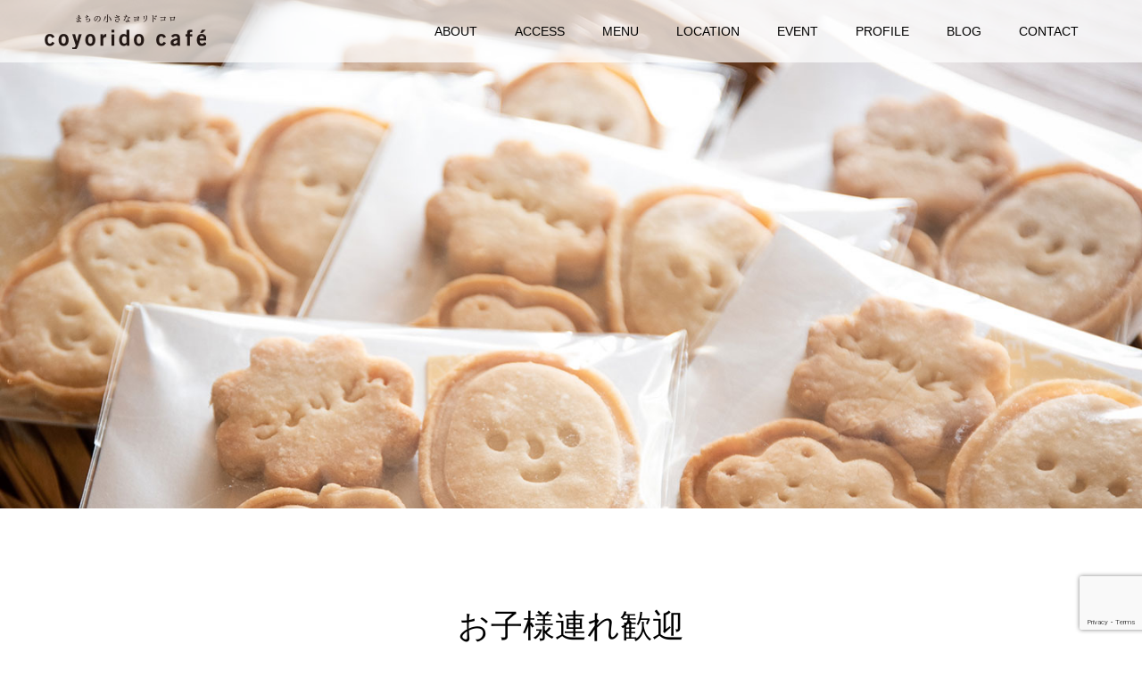

--- FILE ---
content_type: text/html; charset=UTF-8
request_url: https://coyoridocafe.com/tag/%E3%81%8A%E5%AD%90%E6%A7%98%E9%80%A3%E3%82%8C%E6%AD%93%E8%BF%8E/
body_size: 14436
content:
<!DOCTYPE html>
<html dir="ltr" lang="ja" prefix="og: https://ogp.me/ns#">
<head>
<meta charset="UTF-8">
<meta name="description" content="戸塚駅から5分の善了寺境内にあるカフェ・レストラン">
<meta name="viewport" content="width=device-width">
<meta name="format-detection" content="telephone=no">
<title>お子様連れ歓迎 - こよりどうカフェ ＜公式サイト＞</title>

		<!-- All in One SEO 4.8.5 - aioseo.com -->
	<meta name="robots" content="max-image-preview:large" />
	<link rel="canonical" href="https://coyoridocafe.com/tag/%e3%81%8a%e5%ad%90%e6%a7%98%e9%80%a3%e3%82%8c%e6%ad%93%e8%bf%8e/" />
	<meta name="generator" content="All in One SEO (AIOSEO) 4.8.5" />

		<!-- Google tag (gtag.js) -->
<script async src="https://www.googletagmanager.com/gtag/js?id=G-SFCXSGJFV1"></script>
<script>
  window.dataLayer = window.dataLayer || [];
  function gtag(){dataLayer.push(arguments);}
  gtag('js', new Date());

  gtag('config', 'G-SFCXSGJFV1');
 gtag('config', 'UA-254511060-1');
</script>
		<script type="application/ld+json" class="aioseo-schema">
			{"@context":"https:\/\/schema.org","@graph":[{"@type":"BreadcrumbList","@id":"https:\/\/coyoridocafe.com\/tag\/%E3%81%8A%E5%AD%90%E6%A7%98%E9%80%A3%E3%82%8C%E6%AD%93%E8%BF%8E\/#breadcrumblist","itemListElement":[{"@type":"ListItem","@id":"https:\/\/coyoridocafe.com#listItem","position":1,"name":"\u30db\u30fc\u30e0","item":"https:\/\/coyoridocafe.com","nextItem":{"@type":"ListItem","@id":"https:\/\/coyoridocafe.com\/tag\/%e3%81%8a%e5%ad%90%e6%a7%98%e9%80%a3%e3%82%8c%e6%ad%93%e8%bf%8e\/#listItem","name":"\u304a\u5b50\u69d8\u9023\u308c\u6b53\u8fce"}},{"@type":"ListItem","@id":"https:\/\/coyoridocafe.com\/tag\/%e3%81%8a%e5%ad%90%e6%a7%98%e9%80%a3%e3%82%8c%e6%ad%93%e8%bf%8e\/#listItem","position":2,"name":"\u304a\u5b50\u69d8\u9023\u308c\u6b53\u8fce","previousItem":{"@type":"ListItem","@id":"https:\/\/coyoridocafe.com#listItem","name":"\u30db\u30fc\u30e0"}}]},{"@type":"CollectionPage","@id":"https:\/\/coyoridocafe.com\/tag\/%E3%81%8A%E5%AD%90%E6%A7%98%E9%80%A3%E3%82%8C%E6%AD%93%E8%BF%8E\/#collectionpage","url":"https:\/\/coyoridocafe.com\/tag\/%E3%81%8A%E5%AD%90%E6%A7%98%E9%80%A3%E3%82%8C%E6%AD%93%E8%BF%8E\/","name":"\u304a\u5b50\u69d8\u9023\u308c\u6b53\u8fce - \u3053\u3088\u308a\u3069\u3046\u30ab\u30d5\u30a7 \uff1c\u516c\u5f0f\u30b5\u30a4\u30c8\uff1e","inLanguage":"ja","isPartOf":{"@id":"https:\/\/coyoridocafe.com\/#website"},"breadcrumb":{"@id":"https:\/\/coyoridocafe.com\/tag\/%E3%81%8A%E5%AD%90%E6%A7%98%E9%80%A3%E3%82%8C%E6%AD%93%E8%BF%8E\/#breadcrumblist"}},{"@type":"Organization","@id":"https:\/\/coyoridocafe.com\/#organization","name":"\u3053\u3088\u308a\u3069\u3046\u30ab\u30d5\u30a7","description":"\u6238\u585a\u99c5\u304b\u30895\u5206\u306e\u5584\u4e86\u5bfa\u5883\u5185\u306b\u3042\u308b\u30ab\u30d5\u30a7\u30fb\u30ec\u30b9\u30c8\u30e9\u30f3","url":"https:\/\/coyoridocafe.com\/","logo":{"@type":"ImageObject","url":"https:\/\/coyoridocafe.com\/wp-content\/uploads\/2022\/11\/coming_koyoridou.png","@id":"https:\/\/coyoridocafe.com\/tag\/%E3%81%8A%E5%AD%90%E6%A7%98%E9%80%A3%E3%82%8C%E6%AD%93%E8%BF%8E\/#organizationLogo","width":282,"height":261,"caption":"\u3053\u3088\u308a\u3069\u3046\u30ab\u30d5\u30a7\u30ed\u30b4"},"image":{"@id":"https:\/\/coyoridocafe.com\/tag\/%E3%81%8A%E5%AD%90%E6%A7%98%E9%80%A3%E3%82%8C%E6%AD%93%E8%BF%8E\/#organizationLogo"},"sameAs":["https:\/\/www.facebook.com\/coyoridocafe","https:\/\/twitter.com\/comachi_cafe","https:\/\/www.instagram.com\/coyorido_cafe\/"]},{"@type":"WebSite","@id":"https:\/\/coyoridocafe.com\/#website","url":"https:\/\/coyoridocafe.com\/","name":"\u3053\u3088\u308a\u3069\u3046\u30ab\u30d5\u30a7 - \u6238\u585a\u99c5\u304b\u30895\u5206\u306e\u5584\u4e86\u5bfa\u5883\u5185\u306b\u3042\u308b\u30ab\u30d5\u30a7\u30fb\u30ec\u30b9\u30c8\u30e9\u30f3","alternateName":"\u3053\u3088\u308a\u3069\u3046\u30ab\u30d5\u30a7","description":"\u6238\u585a\u99c5\u304b\u30895\u5206\u306e\u5584\u4e86\u5bfa\u5883\u5185\u306b\u3042\u308b\u30ab\u30d5\u30a7\u30fb\u30ec\u30b9\u30c8\u30e9\u30f3","inLanguage":"ja","publisher":{"@id":"https:\/\/coyoridocafe.com\/#organization"}}]}
		</script>
		<!-- All in One SEO -->

<meta property="og:type" content="website">
<meta property="og:url" content="https://coyoridocafe.com/tag/%E3%81%8A%E5%AD%90%E6%A7%98%E9%80%A3%E3%82%8C%E6%AD%93%E8%BF%8E/">
<meta property="og:title" content="お子様連れ歓迎 - こよりどうカフェ ＜公式サイト＞">
<meta property="og:description" content="戸塚駅から5分の善了寺境内にあるカフェ・レストラン">
<meta property="og:site_name" content="こよりどうカフェ ＜公式サイト＞">
<meta property="og:image" content="https://coyoridocafe.com/wp-content/uploads/2022/12/mainvisual01_1.jpg">
<meta property="og:image:secure_url" content="https://coyoridocafe.com/wp-content/uploads/2022/12/mainvisual01_1.jpg"> 
<meta property="og:image:width" content="1450"> 
<meta property="og:image:height" content="1200">
<link rel="alternate" type="application/rss+xml" title="こよりどうカフェ ＜公式サイト＞ &raquo; フィード" href="https://coyoridocafe.com/feed/" />
<link rel="alternate" type="application/rss+xml" title="こよりどうカフェ ＜公式サイト＞ &raquo; コメントフィード" href="https://coyoridocafe.com/comments/feed/" />
<link rel="alternate" type="application/rss+xml" title="こよりどうカフェ ＜公式サイト＞ &raquo; お子様連れ歓迎 タグのフィード" href="https://coyoridocafe.com/tag/%e3%81%8a%e5%ad%90%e6%a7%98%e9%80%a3%e3%82%8c%e6%ad%93%e8%bf%8e/feed/" />
		<!-- This site uses the Google Analytics by MonsterInsights plugin v9.6.1 - Using Analytics tracking - https://www.monsterinsights.com/ -->
		<!-- Note: MonsterInsights is not currently configured on this site. The site owner needs to authenticate with Google Analytics in the MonsterInsights settings panel. -->
					<!-- No tracking code set -->
				<!-- / Google Analytics by MonsterInsights -->
		<style id='wp-img-auto-sizes-contain-inline-css' type='text/css'>
img:is([sizes=auto i],[sizes^="auto," i]){contain-intrinsic-size:3000px 1500px}
/*# sourceURL=wp-img-auto-sizes-contain-inline-css */
</style>
<style id='wp-emoji-styles-inline-css' type='text/css'>

	img.wp-smiley, img.emoji {
		display: inline !important;
		border: none !important;
		box-shadow: none !important;
		height: 1em !important;
		width: 1em !important;
		margin: 0 0.07em !important;
		vertical-align: -0.1em !important;
		background: none !important;
		padding: 0 !important;
	}
/*# sourceURL=wp-emoji-styles-inline-css */
</style>
<style id='wp-block-library-inline-css' type='text/css'>
:root{--wp-block-synced-color:#7a00df;--wp-block-synced-color--rgb:122,0,223;--wp-bound-block-color:var(--wp-block-synced-color);--wp-editor-canvas-background:#ddd;--wp-admin-theme-color:#007cba;--wp-admin-theme-color--rgb:0,124,186;--wp-admin-theme-color-darker-10:#006ba1;--wp-admin-theme-color-darker-10--rgb:0,107,160.5;--wp-admin-theme-color-darker-20:#005a87;--wp-admin-theme-color-darker-20--rgb:0,90,135;--wp-admin-border-width-focus:2px}@media (min-resolution:192dpi){:root{--wp-admin-border-width-focus:1.5px}}.wp-element-button{cursor:pointer}:root .has-very-light-gray-background-color{background-color:#eee}:root .has-very-dark-gray-background-color{background-color:#313131}:root .has-very-light-gray-color{color:#eee}:root .has-very-dark-gray-color{color:#313131}:root .has-vivid-green-cyan-to-vivid-cyan-blue-gradient-background{background:linear-gradient(135deg,#00d084,#0693e3)}:root .has-purple-crush-gradient-background{background:linear-gradient(135deg,#34e2e4,#4721fb 50%,#ab1dfe)}:root .has-hazy-dawn-gradient-background{background:linear-gradient(135deg,#faaca8,#dad0ec)}:root .has-subdued-olive-gradient-background{background:linear-gradient(135deg,#fafae1,#67a671)}:root .has-atomic-cream-gradient-background{background:linear-gradient(135deg,#fdd79a,#004a59)}:root .has-nightshade-gradient-background{background:linear-gradient(135deg,#330968,#31cdcf)}:root .has-midnight-gradient-background{background:linear-gradient(135deg,#020381,#2874fc)}:root{--wp--preset--font-size--normal:16px;--wp--preset--font-size--huge:42px}.has-regular-font-size{font-size:1em}.has-larger-font-size{font-size:2.625em}.has-normal-font-size{font-size:var(--wp--preset--font-size--normal)}.has-huge-font-size{font-size:var(--wp--preset--font-size--huge)}.has-text-align-center{text-align:center}.has-text-align-left{text-align:left}.has-text-align-right{text-align:right}.has-fit-text{white-space:nowrap!important}#end-resizable-editor-section{display:none}.aligncenter{clear:both}.items-justified-left{justify-content:flex-start}.items-justified-center{justify-content:center}.items-justified-right{justify-content:flex-end}.items-justified-space-between{justify-content:space-between}.screen-reader-text{border:0;clip-path:inset(50%);height:1px;margin:-1px;overflow:hidden;padding:0;position:absolute;width:1px;word-wrap:normal!important}.screen-reader-text:focus{background-color:#ddd;clip-path:none;color:#444;display:block;font-size:1em;height:auto;left:5px;line-height:normal;padding:15px 23px 14px;text-decoration:none;top:5px;width:auto;z-index:100000}html :where(.has-border-color){border-style:solid}html :where([style*=border-top-color]){border-top-style:solid}html :where([style*=border-right-color]){border-right-style:solid}html :where([style*=border-bottom-color]){border-bottom-style:solid}html :where([style*=border-left-color]){border-left-style:solid}html :where([style*=border-width]){border-style:solid}html :where([style*=border-top-width]){border-top-style:solid}html :where([style*=border-right-width]){border-right-style:solid}html :where([style*=border-bottom-width]){border-bottom-style:solid}html :where([style*=border-left-width]){border-left-style:solid}html :where(img[class*=wp-image-]){height:auto;max-width:100%}:where(figure){margin:0 0 1em}html :where(.is-position-sticky){--wp-admin--admin-bar--position-offset:var(--wp-admin--admin-bar--height,0px)}@media screen and (max-width:600px){html :where(.is-position-sticky){--wp-admin--admin-bar--position-offset:0px}}

/*# sourceURL=wp-block-library-inline-css */
</style><style id='global-styles-inline-css' type='text/css'>
:root{--wp--preset--aspect-ratio--square: 1;--wp--preset--aspect-ratio--4-3: 4/3;--wp--preset--aspect-ratio--3-4: 3/4;--wp--preset--aspect-ratio--3-2: 3/2;--wp--preset--aspect-ratio--2-3: 2/3;--wp--preset--aspect-ratio--16-9: 16/9;--wp--preset--aspect-ratio--9-16: 9/16;--wp--preset--color--black: #000000;--wp--preset--color--cyan-bluish-gray: #abb8c3;--wp--preset--color--white: #ffffff;--wp--preset--color--pale-pink: #f78da7;--wp--preset--color--vivid-red: #cf2e2e;--wp--preset--color--luminous-vivid-orange: #ff6900;--wp--preset--color--luminous-vivid-amber: #fcb900;--wp--preset--color--light-green-cyan: #7bdcb5;--wp--preset--color--vivid-green-cyan: #00d084;--wp--preset--color--pale-cyan-blue: #8ed1fc;--wp--preset--color--vivid-cyan-blue: #0693e3;--wp--preset--color--vivid-purple: #9b51e0;--wp--preset--gradient--vivid-cyan-blue-to-vivid-purple: linear-gradient(135deg,rgb(6,147,227) 0%,rgb(155,81,224) 100%);--wp--preset--gradient--light-green-cyan-to-vivid-green-cyan: linear-gradient(135deg,rgb(122,220,180) 0%,rgb(0,208,130) 100%);--wp--preset--gradient--luminous-vivid-amber-to-luminous-vivid-orange: linear-gradient(135deg,rgb(252,185,0) 0%,rgb(255,105,0) 100%);--wp--preset--gradient--luminous-vivid-orange-to-vivid-red: linear-gradient(135deg,rgb(255,105,0) 0%,rgb(207,46,46) 100%);--wp--preset--gradient--very-light-gray-to-cyan-bluish-gray: linear-gradient(135deg,rgb(238,238,238) 0%,rgb(169,184,195) 100%);--wp--preset--gradient--cool-to-warm-spectrum: linear-gradient(135deg,rgb(74,234,220) 0%,rgb(151,120,209) 20%,rgb(207,42,186) 40%,rgb(238,44,130) 60%,rgb(251,105,98) 80%,rgb(254,248,76) 100%);--wp--preset--gradient--blush-light-purple: linear-gradient(135deg,rgb(255,206,236) 0%,rgb(152,150,240) 100%);--wp--preset--gradient--blush-bordeaux: linear-gradient(135deg,rgb(254,205,165) 0%,rgb(254,45,45) 50%,rgb(107,0,62) 100%);--wp--preset--gradient--luminous-dusk: linear-gradient(135deg,rgb(255,203,112) 0%,rgb(199,81,192) 50%,rgb(65,88,208) 100%);--wp--preset--gradient--pale-ocean: linear-gradient(135deg,rgb(255,245,203) 0%,rgb(182,227,212) 50%,rgb(51,167,181) 100%);--wp--preset--gradient--electric-grass: linear-gradient(135deg,rgb(202,248,128) 0%,rgb(113,206,126) 100%);--wp--preset--gradient--midnight: linear-gradient(135deg,rgb(2,3,129) 0%,rgb(40,116,252) 100%);--wp--preset--font-size--small: 13px;--wp--preset--font-size--medium: 20px;--wp--preset--font-size--large: 36px;--wp--preset--font-size--x-large: 42px;--wp--preset--spacing--20: 0.44rem;--wp--preset--spacing--30: 0.67rem;--wp--preset--spacing--40: 1rem;--wp--preset--spacing--50: 1.5rem;--wp--preset--spacing--60: 2.25rem;--wp--preset--spacing--70: 3.38rem;--wp--preset--spacing--80: 5.06rem;--wp--preset--shadow--natural: 6px 6px 9px rgba(0, 0, 0, 0.2);--wp--preset--shadow--deep: 12px 12px 50px rgba(0, 0, 0, 0.4);--wp--preset--shadow--sharp: 6px 6px 0px rgba(0, 0, 0, 0.2);--wp--preset--shadow--outlined: 6px 6px 0px -3px rgb(255, 255, 255), 6px 6px rgb(0, 0, 0);--wp--preset--shadow--crisp: 6px 6px 0px rgb(0, 0, 0);}:where(.is-layout-flex){gap: 0.5em;}:where(.is-layout-grid){gap: 0.5em;}body .is-layout-flex{display: flex;}.is-layout-flex{flex-wrap: wrap;align-items: center;}.is-layout-flex > :is(*, div){margin: 0;}body .is-layout-grid{display: grid;}.is-layout-grid > :is(*, div){margin: 0;}:where(.wp-block-columns.is-layout-flex){gap: 2em;}:where(.wp-block-columns.is-layout-grid){gap: 2em;}:where(.wp-block-post-template.is-layout-flex){gap: 1.25em;}:where(.wp-block-post-template.is-layout-grid){gap: 1.25em;}.has-black-color{color: var(--wp--preset--color--black) !important;}.has-cyan-bluish-gray-color{color: var(--wp--preset--color--cyan-bluish-gray) !important;}.has-white-color{color: var(--wp--preset--color--white) !important;}.has-pale-pink-color{color: var(--wp--preset--color--pale-pink) !important;}.has-vivid-red-color{color: var(--wp--preset--color--vivid-red) !important;}.has-luminous-vivid-orange-color{color: var(--wp--preset--color--luminous-vivid-orange) !important;}.has-luminous-vivid-amber-color{color: var(--wp--preset--color--luminous-vivid-amber) !important;}.has-light-green-cyan-color{color: var(--wp--preset--color--light-green-cyan) !important;}.has-vivid-green-cyan-color{color: var(--wp--preset--color--vivid-green-cyan) !important;}.has-pale-cyan-blue-color{color: var(--wp--preset--color--pale-cyan-blue) !important;}.has-vivid-cyan-blue-color{color: var(--wp--preset--color--vivid-cyan-blue) !important;}.has-vivid-purple-color{color: var(--wp--preset--color--vivid-purple) !important;}.has-black-background-color{background-color: var(--wp--preset--color--black) !important;}.has-cyan-bluish-gray-background-color{background-color: var(--wp--preset--color--cyan-bluish-gray) !important;}.has-white-background-color{background-color: var(--wp--preset--color--white) !important;}.has-pale-pink-background-color{background-color: var(--wp--preset--color--pale-pink) !important;}.has-vivid-red-background-color{background-color: var(--wp--preset--color--vivid-red) !important;}.has-luminous-vivid-orange-background-color{background-color: var(--wp--preset--color--luminous-vivid-orange) !important;}.has-luminous-vivid-amber-background-color{background-color: var(--wp--preset--color--luminous-vivid-amber) !important;}.has-light-green-cyan-background-color{background-color: var(--wp--preset--color--light-green-cyan) !important;}.has-vivid-green-cyan-background-color{background-color: var(--wp--preset--color--vivid-green-cyan) !important;}.has-pale-cyan-blue-background-color{background-color: var(--wp--preset--color--pale-cyan-blue) !important;}.has-vivid-cyan-blue-background-color{background-color: var(--wp--preset--color--vivid-cyan-blue) !important;}.has-vivid-purple-background-color{background-color: var(--wp--preset--color--vivid-purple) !important;}.has-black-border-color{border-color: var(--wp--preset--color--black) !important;}.has-cyan-bluish-gray-border-color{border-color: var(--wp--preset--color--cyan-bluish-gray) !important;}.has-white-border-color{border-color: var(--wp--preset--color--white) !important;}.has-pale-pink-border-color{border-color: var(--wp--preset--color--pale-pink) !important;}.has-vivid-red-border-color{border-color: var(--wp--preset--color--vivid-red) !important;}.has-luminous-vivid-orange-border-color{border-color: var(--wp--preset--color--luminous-vivid-orange) !important;}.has-luminous-vivid-amber-border-color{border-color: var(--wp--preset--color--luminous-vivid-amber) !important;}.has-light-green-cyan-border-color{border-color: var(--wp--preset--color--light-green-cyan) !important;}.has-vivid-green-cyan-border-color{border-color: var(--wp--preset--color--vivid-green-cyan) !important;}.has-pale-cyan-blue-border-color{border-color: var(--wp--preset--color--pale-cyan-blue) !important;}.has-vivid-cyan-blue-border-color{border-color: var(--wp--preset--color--vivid-cyan-blue) !important;}.has-vivid-purple-border-color{border-color: var(--wp--preset--color--vivid-purple) !important;}.has-vivid-cyan-blue-to-vivid-purple-gradient-background{background: var(--wp--preset--gradient--vivid-cyan-blue-to-vivid-purple) !important;}.has-light-green-cyan-to-vivid-green-cyan-gradient-background{background: var(--wp--preset--gradient--light-green-cyan-to-vivid-green-cyan) !important;}.has-luminous-vivid-amber-to-luminous-vivid-orange-gradient-background{background: var(--wp--preset--gradient--luminous-vivid-amber-to-luminous-vivid-orange) !important;}.has-luminous-vivid-orange-to-vivid-red-gradient-background{background: var(--wp--preset--gradient--luminous-vivid-orange-to-vivid-red) !important;}.has-very-light-gray-to-cyan-bluish-gray-gradient-background{background: var(--wp--preset--gradient--very-light-gray-to-cyan-bluish-gray) !important;}.has-cool-to-warm-spectrum-gradient-background{background: var(--wp--preset--gradient--cool-to-warm-spectrum) !important;}.has-blush-light-purple-gradient-background{background: var(--wp--preset--gradient--blush-light-purple) !important;}.has-blush-bordeaux-gradient-background{background: var(--wp--preset--gradient--blush-bordeaux) !important;}.has-luminous-dusk-gradient-background{background: var(--wp--preset--gradient--luminous-dusk) !important;}.has-pale-ocean-gradient-background{background: var(--wp--preset--gradient--pale-ocean) !important;}.has-electric-grass-gradient-background{background: var(--wp--preset--gradient--electric-grass) !important;}.has-midnight-gradient-background{background: var(--wp--preset--gradient--midnight) !important;}.has-small-font-size{font-size: var(--wp--preset--font-size--small) !important;}.has-medium-font-size{font-size: var(--wp--preset--font-size--medium) !important;}.has-large-font-size{font-size: var(--wp--preset--font-size--large) !important;}.has-x-large-font-size{font-size: var(--wp--preset--font-size--x-large) !important;}
/*# sourceURL=global-styles-inline-css */
</style>

<style id='classic-theme-styles-inline-css' type='text/css'>
/*! This file is auto-generated */
.wp-block-button__link{color:#fff;background-color:#32373c;border-radius:9999px;box-shadow:none;text-decoration:none;padding:calc(.667em + 2px) calc(1.333em + 2px);font-size:1.125em}.wp-block-file__button{background:#32373c;color:#fff;text-decoration:none}
/*# sourceURL=/wp-includes/css/classic-themes.min.css */
</style>
<link rel='stylesheet' id='contact-form-7-css' href='https://coyoridocafe.com/wp-content/plugins/contact-form-7/includes/css/styles.css?ver=6.1' type='text/css' media='all' />
<link rel='stylesheet' id='kadan-slick-css' href='https://coyoridocafe.com/wp-content/themes/kadan_tcd056/assets/css/slick.min.css?ver=6.9' type='text/css' media='all' />
<link rel='stylesheet' id='kadan-slick-theme-css' href='https://coyoridocafe.com/wp-content/themes/kadan_tcd056/assets/css/slick-theme.min.css?ver=6.9' type='text/css' media='all' />
<link rel='stylesheet' id='kadan-style-css' href='https://coyoridocafe.com/wp-content/themes/kadan_tcd056/style.css?ver=1.10' type='text/css' media='all' />
<script type="text/javascript" src="https://coyoridocafe.com/wp-includes/js/jquery/jquery.min.js?ver=3.7.1" id="jquery-core-js"></script>
<script type="text/javascript" src="https://coyoridocafe.com/wp-includes/js/jquery/jquery-migrate.min.js?ver=3.4.1" id="jquery-migrate-js"></script>
<script type="text/javascript" src="https://coyoridocafe.com/wp-content/themes/kadan_tcd056/assets/js/slick.min.js?ver=1.10" id="kadan-slick-js"></script>
<link rel="https://api.w.org/" href="https://coyoridocafe.com/wp-json/" /><link rel="alternate" title="JSON" type="application/json" href="https://coyoridocafe.com/wp-json/wp/v2/tags/16" /><!-- start Simple Custom CSS and JS -->
<style type="text/css">
.page-id-37 p {
margin-bottom: 20px !important;
line-height:1.7;
}

.page-id-37 a {
text-decoration:underline !important;
}

.p-index-slider__nav-item a {
padding: 35px 17px !important;
}



.p-footer-slider .p-hover-effect--type1 img {
height: 200px !important;
object-fit: cover;
}

.p-blog-list .p-hover-effect--type1 img {
height: 200px !important;
object-fit: cover;
}


.flex3 {
display:flex;
width:100%;
max-width:1000px;
margin:auto;
text-align:center;
padding-bottom:40px;
}



.bnbox img {
width:90%;
border:gray 2px solid;
}

@media (min-width:699px) {
.bnbox {
width:30%;
margin:auto;
text-align:center;
}

}
@media (max-width:699px) {
.bnbox {
width:100%;
margin:auto;
text-align:center;
}

.page-id-204 figure {
margin: 0px !important;
}
	
	
.page-id-187 iframe {
width:100%;
margin:auto;
}

}





.p-block01__item-title {
line-height: 1 !important;
}



.p-block03__header-title {
line-height: 1 !important;
}


.p-block08__title {
line-height: 1.3 !important;
}

.p-block09__title {
line-height: 1.3 !important;
}




.c-menu-btn {
color: #000 !important;
}




</style>
<!-- end Simple Custom CSS and JS -->
<link rel="shortcut icon" href="https://coyoridocafe.com/wp-content/uploads/2023/01/favicon_coyo.png">
<style>
.c-comment__form-submit:hover,.c-pw__btn:hover,.p-article01__cat:hover,.p-article11__cat:hover,.p-block02 .slick-arrow:hover,.p-block03 .slick-arrow:hover,.p-cb__item-btn a:hover,.p-entry__cat:hover,.p-entry__date,.p-index-news__topic-pager-item.is-active a,.p-index-news__topic-pager-item a:hover,.p-nav02__item a:hover,.p-readmore__btn:hover,.p-page-links > span,.p-pagetop a:hover,.p-page-links a:hover,.p-pager__item a:hover,.p-pager__item span,.p-post-list03 .slick-arrow:hover,.p-recommended-plan__btn a:hover{background: #660000}.p-article01__title a:hover,.p-article02:hover .p-article02__title,.p-article03:hover .p-article03__title,.p-article06__title a:hover,.p-article08:hover .p-article08__title,.p-article10__title a:hover,.p-breadcrumb a:hover,.p-room-meta dt,.p-section-nav__item:hover .p-section-nav__item-title,.p-social-nav__item a:hover,.p-spring-info dt,.p-vertical{color: #660000}.c-pw__btn,.p-entry__cat,.p-article01__cat,.p-article11__cat,.p-block02 .slick-arrow,.p-block03 .slick-arrow,.p-cb__item-btn a,.p-copyright,.p-headline,.p-nav02__item a,.p-readmore__btn,.p-page-links a,.p-pager__item a,.p-post-list03 .slick-arrow,.p-recommended-plan__btn a,.p-widget__title{background: #000000}.p-entry__body a,, .custom-html-widget a{color: #660000}body{font-family: "Segoe UI", Verdana, "游ゴシック", YuGothic, "Hiragino Kaku Gothic ProN", Meiryo, sans-serif}.c-logo,.p-entry__title,.p-page-header__headline,.p-index-blog__title,.p-index-news__col-title,.p-index-slider__item-title,.p-page-header__title,.p-archive-header__title,.p-plan__title,.p-recommended-plan__title,.p-section-header__title,.p-section-header__headline,.p-vertical,.p-vertical-block,.p-visual__title{font-family: "Times New Roman", "游明朝", "Yu Mincho", "游明朝体", "YuMincho", "ヒラギノ明朝 Pro W3", "Hiragino Mincho Pro", "HiraMinProN-W3", "HGS明朝E", "ＭＳ Ｐ明朝", "MS PMincho", serif; font-weight: 500}.p-page-header__title{transition-delay: 3s}.p-hover-effect--type1:hover img{-webkit-transform: scale(1.2);transform: scale(1.2)}.l-header{background: rgba(255, 255, 255, 0.7)}.p-global-nav a{color: #000000}.p-global-nav a:hover{background: #b49a6d;color: #ffffff}.p-global-nav .sub-menu a{background: #111111;color: #ffffff}.p-global-nav .sub-menu a:hover{background: #660000;color: #ffffff}.p-footer-slider{background: #f4f1ed}.p-info{color: #000000}.p-info__logo{font-size: 25px}.p-info__btn{background: #000000;color: #ffffff}.p-info__btn:hover{background: #a69966;color: #ffffff}.p-footer-nav{background: #a69966;color: #ffffff}.p-footer-nav a{color: #ffffff}.p-footer-nav a:hover{color: #000000}.p-page-header__upper{background-image: url(https://coyoridocafe.com/wp-content/uploads/2022/12/blog_h.jpg);color: #000000}.p-page-header__title{font-size: 40px;text-shadow: 0 0 20px #000000}.p-page-header__title.is-inview{text-shadow: 0 0 0 #000000}@media screen and (max-width: 991px) {.p-global-nav{background: rgba(0,0,0, 1)}.p-global-nav a,.p-global-nav a:hover,.p-global-nav .sub-menu a,.p-global-nav .sub-menu a:hover{color: #ffffff}.p-global-nav .menu-item-has-children > a > .sub-menu-toggle::before{border-color: #ffffff}}.c-load--type1 { border: 3px solid rgba(102, 0, 0, 0.2); border-top-color: #660000; }
/* iOSでファビコンを表示させる記述 */
<link rel="apple-touch-icon" href="https://coyoridocafe.com/apple-touch-icon.png" sizes="180x180"></style>
<style type="text/css">.broken_link, a.broken_link {
	text-decoration: line-through;
}</style>		<style type="text/css" id="wp-custom-css">
			div {
line-height:1.8;
}		</style>
		<!-- Google tag (gtag.js) -->
<script async src="https://www.googletagmanager.com/gtag/js?id=UA-254511060-1"></script>
<script>
  window.dataLayer = window.dataLayer || [];
  function gtag(){dataLayer.push(arguments);}
  gtag('js', new Date());

  gtag('config', 'UA-254511060-1');
  gtag('config', 'G-SFCXSGJFV1);
</script>

</head>
<body class="archive tag tag-16 wp-theme-kadan_tcd056">
<div id="site_loader_overlay">
  <div id="site_loader_animation" class="c-load--type1">
      </div>
</div>
<div id="site_wrap">
<header id="js-header" class="l-header">
  <div class="l-header__inner l-inner">
    <div class="l-header__logo c-logo">
            <a href="https://coyoridocafe.com/" data-wpel-link="internal">
        <img src="https://coyoridocafe.com/wp-content/uploads/2022/12/rogo.png" alt="こよりどうカフェ ＜公式サイト＞" width="181" height="39">
      </a>
          </div>
    <a href="#" id="js-menu-btn" class="p-menu-btn c-menu-btn"></a>
		<nav id="js-global-nav" class="p-global-nav"><ul class="menu"><li id="menu-item-238" class="menu-item menu-item-type-post_type menu-item-object-page menu-item-238"><a href="https://coyoridocafe.com/about/" data-wpel-link="internal">ABOUT<span class="sub-menu-toggle"></span></a></li>
<li id="menu-item-236" class="menu-item menu-item-type-post_type menu-item-object-page menu-item-236"><a href="https://coyoridocafe.com/con2212/access/" data-wpel-link="internal">ACCESS<span class="sub-menu-toggle"></span></a></li>
<li id="menu-item-385" class="menu-item menu-item-type-post_type menu-item-object-page menu-item-has-children menu-item-385"><a href="https://coyoridocafe.com/menu/" data-wpel-link="internal">MENU<span class="sub-menu-toggle"></span></a>
<ul class="sub-menu">
	<li id="menu-item-1612" class="menu-item menu-item-type-post_type menu-item-object-page menu-item-1612"><a href="https://coyoridocafe.com/menu_old/" data-wpel-link="internal">こよりどうカフェの料理<span class="sub-menu-toggle"></span></a></li>
	<li id="menu-item-1571" class="menu-item menu-item-type-post_type menu-item-object-page menu-item-1571"><a href="https://coyoridocafe.com/lunch-cafe/" data-wpel-link="internal">ランチ・カフェメニュー<span class="sub-menu-toggle"></span></a></li>
	<li id="menu-item-1595" class="menu-item menu-item-type-post_type menu-item-object-page menu-item-1595"><a href="https://coyoridocafe.com/terabaru%e3%83%a1%e3%83%8b%e3%83%a5%e3%83%bc-2/" data-wpel-link="internal">terabaruメニュー<span class="sub-menu-toggle"></span></a></li>
	<li id="menu-item-2485" class="menu-item menu-item-type-post_type menu-item-object-page menu-item-2485"><a href="https://coyoridocafe.com/%e3%83%91%e3%83%bc%e3%83%86%e3%82%a3%e3%83%bc%ef%bc%86%e8%b2%b8%e5%88%87/" data-wpel-link="internal">パーティー＆貸切<span class="sub-menu-toggle"></span></a></li>
	<li id="menu-item-2095" class="menu-item menu-item-type-post_type menu-item-object-page menu-item-2095"><a href="https://coyoridocafe.com/%e6%96%99%e7%90%86/%e3%81%8a%e6%83%a3%e8%8f%9c/" data-wpel-link="internal">お惣菜<span class="sub-menu-toggle"></span></a></li>
</ul>
</li>
<li id="menu-item-233" class="menu-item menu-item-type-post_type menu-item-object-page menu-item-233"><a href="https://coyoridocafe.com/location/" data-wpel-link="internal">LOCATION<span class="sub-menu-toggle"></span></a></li>
<li id="menu-item-843" class="menu-item menu-item-type-post_type menu-item-object-page menu-item-has-children menu-item-843"><a href="https://coyoridocafe.com/event/" data-wpel-link="internal">EVENT<span class="sub-menu-toggle"></span></a>
<ul class="sub-menu">
	<li id="menu-item-1579" class="menu-item menu-item-type-post_type menu-item-object-page menu-item-1579"><a href="https://coyoridocafe.com/event/" data-wpel-link="internal">イベント<span class="sub-menu-toggle"></span></a></li>
	<li id="menu-item-1584" class="menu-item menu-item-type-post_type menu-item-object-page menu-item-1584"><a href="https://coyoridocafe.com/terabaru%e3%83%a1%e3%83%8b%e3%83%a5%e3%83%bc/" data-wpel-link="internal">terabaru　イベント<span class="sub-menu-toggle"></span></a></li>
	<li id="menu-item-1580" class="menu-item menu-item-type-post_type menu-item-object-page menu-item-1580"><a href="https://coyoridocafe.com/rental-space/" data-wpel-link="internal">レンタルスペースのご案内<span class="sub-menu-toggle"></span></a></li>
</ul>
</li>
<li id="menu-item-234" class="menu-item menu-item-type-post_type menu-item-object-page menu-item-234"><a href="https://coyoridocafe.com/group/" data-wpel-link="internal">PROFILE<span class="sub-menu-toggle"></span></a></li>
<li id="menu-item-1117" class="menu-item menu-item-type-custom menu-item-object-custom menu-item-1117"><a href="https://coyoridocafe.com/blog-list/" data-wpel-link="internal">BLOG<span class="sub-menu-toggle"></span></a></li>
<li id="menu-item-235" class="menu-item menu-item-type-post_type menu-item-object-page menu-item-235"><a href="https://coyoridocafe.com/con2212/" data-wpel-link="internal">CONTACT<span class="sub-menu-toggle"></span></a></li>
</ul></nav>  </div>
</header>
<main class="l-main" role="main">
    <header class="p-page-header">
    <div class="p-page-header__upper">
      <div class="p-page-header__title p-page-header__title--vertical"><span>日々の<br />
こよりどうカフェ</span></div>
    </div>
      </header>
  <div class="l-contents l-inner">
    <div class="l-primary">
        <div class="p-archive-header">
                <h1 class="p-archive-header__title">お子様連れ歓迎</h1>
        <p class="p-archive-header__desc"></p>
              </div>
      			    </div><!-- /.l-primary -->
  </div><!-- /.l-contents -->
</main>
<footer class="l-footer">

  <div class="p-footer-slider">
        <div id="js-footer-slider__inner" class="p-footer-slider__inner l-inner">
            <article class="p-article02 p-footer-slider__item">
        <a class="p-hover-effect--type1" href="https://coyoridocafe.com/%e6%b2%96%e7%b8%84%e3%81%9c%e3%82%93%e3%81%96%e3%81%84%e5%ae%8c%e6%88%90%e3%81%be%e3%81%a7/" title="沖縄ぜんざい完成まで②" data-wpel-link="internal">
          <div class="p-article02__img">
            <img width="592" height="410" src="https://coyoridocafe.com/wp-content/uploads/2024/08/カフェブック用-592x410.png" class="attachment-size1 size-size1 wp-post-image" alt="かき氷　沖縄ぜんざい　こよりどうカフェ　戸塚　" decoding="async" loading="lazy" srcset="https://coyoridocafe.com/wp-content/uploads/2024/08/カフェブック用-592x410.png 592w, https://coyoridocafe.com/wp-content/uploads/2024/08/カフェブック用-516x356.png 516w" sizes="auto, (max-width: 592px) 100vw, 592px" />          </div>
          <h2 class="p-article02__title">沖縄ぜんざい完成まで②</h2>
        </a>
      </article>
            <article class="p-article02 p-footer-slider__item">
        <a class="p-hover-effect--type1" href="https://coyoridocafe.com/%e3%81%82%e3%81%aa%e3%81%9f%e3%82%82%e7%94%bb%e4%bc%af/" title="こより画伯" data-wpel-link="internal">
          <div class="p-article02__img">
            <img width="592" height="410" src="https://coyoridocafe.com/wp-content/uploads/2024/11/LINE-リッチメッセージのコピー-5-592x410.png" class="attachment-size1 size-size1 wp-post-image" alt="" decoding="async" loading="lazy" srcset="https://coyoridocafe.com/wp-content/uploads/2024/11/LINE-リッチメッセージのコピー-5-592x410.png 592w, https://coyoridocafe.com/wp-content/uploads/2024/11/LINE-リッチメッセージのコピー-5-516x356.png 516w" sizes="auto, (max-width: 592px) 100vw, 592px" />          </div>
          <h2 class="p-article02__title">こより画伯</h2>
        </a>
      </article>
            <article class="p-article02 p-footer-slider__item">
        <a class="p-hover-effect--type1" href="https://coyoridocafe.com/%e3%81%93%e3%82%88%e3%82%8a%e3%81%ae%e3%81%94%e9%a3%af/" title="こよりのご飯" data-wpel-link="internal">
          <div class="p-article02__img">
            <img width="592" height="410" src="https://coyoridocafe.com/wp-content/uploads/2024/07/IMG_4339-592x410.jpeg" class="attachment-size1 size-size1 wp-post-image" alt="" decoding="async" loading="lazy" srcset="https://coyoridocafe.com/wp-content/uploads/2024/07/IMG_4339-592x410.jpeg 592w, https://coyoridocafe.com/wp-content/uploads/2024/07/IMG_4339-516x356.jpeg 516w" sizes="auto, (max-width: 592px) 100vw, 592px" />          </div>
          <h2 class="p-article02__title">こよりのご飯</h2>
        </a>
      </article>
            <article class="p-article02 p-footer-slider__item">
        <a class="p-hover-effect--type1" href="https://coyoridocafe.com/%e9%9b%a8%e3%81%ae%e6%97%a5%e3%81%af%e3%81%93%e3%82%88%e3%82%8a%e3%81%a9%e3%81%86%e3%82%ab%e3%83%95%e3%82%a7%e3%81%ab/" title="雨の日はこよりどうカフェに" data-wpel-link="internal">
          <div class="p-article02__img">
            <img width="592" height="410" src="https://coyoridocafe.com/wp-content/uploads/2024/06/図2-1-592x410.jpg" class="attachment-size1 size-size1 wp-post-image" alt="" decoding="async" loading="lazy" srcset="https://coyoridocafe.com/wp-content/uploads/2024/06/図2-1-592x410.jpg 592w, https://coyoridocafe.com/wp-content/uploads/2024/06/図2-1-516x356.jpg 516w" sizes="auto, (max-width: 592px) 100vw, 592px" />          </div>
          <h2 class="p-article02__title">雨の日はこよりどうカフェに</h2>
        </a>
      </article>
            <article class="p-article02 p-footer-slider__item">
        <a class="p-hover-effect--type1" href="https://coyoridocafe.com/%e5%91%b3%e5%99%8c%e7%8e%89/" title="店長とみそだま" data-wpel-link="internal">
          <div class="p-article02__img">
            <img width="592" height="410" src="https://coyoridocafe.com/wp-content/uploads/2024/06/DSC_5671-1-592x410.jpg" class="attachment-size1 size-size1 wp-post-image" alt="" decoding="async" loading="lazy" srcset="https://coyoridocafe.com/wp-content/uploads/2024/06/DSC_5671-1-592x410.jpg 592w, https://coyoridocafe.com/wp-content/uploads/2024/06/DSC_5671-1-516x356.jpg 516w" sizes="auto, (max-width: 592px) 100vw, 592px" />          </div>
          <h2 class="p-article02__title">店長とみそだま</h2>
        </a>
      </article>
            <article class="p-article02 p-footer-slider__item">
        <a class="p-hover-effect--type1" href="https://coyoridocafe.com/%e3%81%93%e3%82%88%e3%82%8a%e3%81%a9%e3%81%86%e3%82%ab%e3%83%95%e3%82%a73%e5%91%a8%e5%b9%b4%ef%bc%81%ef%bc%81%ef%bc%81/" title="こよりどうカフェ3周年！！！" data-wpel-link="internal">
          <div class="p-article02__img">
            <img width="512" height="410" src="https://coyoridocafe.com/wp-content/uploads/2025/12/unnamed-512x410.png" class="attachment-size1 size-size1 wp-post-image" alt="" decoding="async" loading="lazy" />          </div>
          <h2 class="p-article02__title">こよりどうカフェ3周年！！！</h2>
        </a>
      </article>
            <article class="p-article02 p-footer-slider__item">
        <a class="p-hover-effect--type1" href="https://coyoridocafe.com/%e4%bb%a4%e5%92%8c7%e5%b9%b4%e5%ba%a6-%e7%ac%ac3%e5%9b%9e%e3%80%8c%e6%9c%aa%e6%9d%a5%e3%82%92%e3%81%a4%e3%81%8f%e3%82%8b-%e3%81%93%e3%81%a9%e3%82%82%e3%81%be%e3%82%93%e3%81%aa%e3%81%8b%e3%82%a2/" title="令和7年度 第3回「未来をつくる こどもまんなかアワード」内閣総理大臣表彰を受賞いたしました！" data-wpel-link="internal">
          <div class="p-article02__img">
            <img width="592" height="410" src="https://coyoridocafe.com/wp-content/uploads/2025/12/Image_20251203_131137_911-592x410.jpeg" class="attachment-size1 size-size1 wp-post-image" alt="" decoding="async" loading="lazy" srcset="https://coyoridocafe.com/wp-content/uploads/2025/12/Image_20251203_131137_911-592x410.jpeg 592w, https://coyoridocafe.com/wp-content/uploads/2025/12/Image_20251203_131137_911-516x356.jpeg 516w" sizes="auto, (max-width: 592px) 100vw, 592px" />          </div>
          <h2 class="p-article02__title">令和7年度 第3回「未来をつくる こどもまんなかアワード」内閣総理大臣表彰を受賞...</h2>
        </a>
      </article>
            <article class="p-article02 p-footer-slider__item">
        <a class="p-hover-effect--type1" href="https://coyoridocafe.com/%e3%81%82%e3%81%9f%e3%81%97%e3%81%8c%e6%9d%a5%e3%82%8b%e5%89%8d%e3%81%ab/" title="あたしが来る前に" data-wpel-link="internal">
          <div class="p-article02__img">
            <img width="592" height="410" src="https://coyoridocafe.com/wp-content/uploads/2024/06/52f32719e93e4e7b8447aca7c1870161-592x410.jpeg" class="attachment-size1 size-size1 wp-post-image" alt="" decoding="async" loading="lazy" srcset="https://coyoridocafe.com/wp-content/uploads/2024/06/52f32719e93e4e7b8447aca7c1870161-592x410.jpeg 592w, https://coyoridocafe.com/wp-content/uploads/2024/06/52f32719e93e4e7b8447aca7c1870161-516x356.jpeg 516w" sizes="auto, (max-width: 592px) 100vw, 592px" />          </div>
          <h2 class="p-article02__title">あたしが来る前に</h2>
        </a>
      </article>
            <article class="p-article02 p-footer-slider__item">
        <a class="p-hover-effect--type1" href="https://coyoridocafe.com/%e3%83%95%e3%82%a1%e3%83%a9%e3%83%95%e3%82%a7%e3%83%ab%e3%81%ab%e3%81%a4%e3%81%84%e3%81%a6/" title="ファラフェルの話" data-wpel-link="internal">
          <div class="p-article02__img">
            <img width="592" height="410" src="https://coyoridocafe.com/wp-content/uploads/2024/09/0-1-592x410.jpg" class="attachment-size1 size-size1 wp-post-image" alt="" decoding="async" loading="lazy" srcset="https://coyoridocafe.com/wp-content/uploads/2024/09/0-1-592x410.jpg 592w, https://coyoridocafe.com/wp-content/uploads/2024/09/0-1-516x356.jpg 516w" sizes="auto, (max-width: 592px) 100vw, 592px" />          </div>
          <h2 class="p-article02__title">ファラフェルの話</h2>
        </a>
      </article>
            <article class="p-article02 p-footer-slider__item">
        <a class="p-hover-effect--type1" href="https://coyoridocafe.com/%e3%81%93%e3%82%88%e3%82%8a%e3%81%a9%e3%81%86%e3%81%ae%e3%81%8b%e3%81%8d%e6%b0%b7%e3%80%8c%e6%b2%96%e7%b8%84%e3%81%9c%e3%82%93%e3%81%96%e3%81%84%e3%80%8d%e9%96%8b%e7%99%ba%e3%81%be%e3%81%a7%e3%81%ae/" title="こよりどうのかき氷「沖縄ぜんざい」開発までの道のり" data-wpel-link="internal">
          <div class="p-article02__img">
            <img width="592" height="410" src="https://coyoridocafe.com/wp-content/uploads/2024/07/IMG_4749-592x410.jpeg" class="attachment-size1 size-size1 wp-post-image" alt="" decoding="async" loading="lazy" srcset="https://coyoridocafe.com/wp-content/uploads/2024/07/IMG_4749-592x410.jpeg 592w, https://coyoridocafe.com/wp-content/uploads/2024/07/IMG_4749-516x356.jpeg 516w" sizes="auto, (max-width: 592px) 100vw, 592px" />          </div>
          <h2 class="p-article02__title">こよりどうのかき氷「沖縄ぜんざい」開発までの道のり</h2>
        </a>
      </article>
            <article class="p-article02 p-footer-slider__item">
        <a class="p-hover-effect--type1" href="https://coyoridocafe.com/%e3%83%81%e3%83%a3%e3%82%a4%e3%82%ab%e3%83%83%e3%83%97%e3%81%8c%e3%81%a7%e3%81%8d%e3%82%8b%e3%81%be%e3%81%a7/" title="チャイカップができるまで" data-wpel-link="internal">
          <div class="p-article02__img">
            <img width="592" height="410" src="https://coyoridocafe.com/wp-content/uploads/2024/10/IMG_4279-592x410.jpg" class="attachment-size1 size-size1 wp-post-image" alt="" decoding="async" loading="lazy" srcset="https://coyoridocafe.com/wp-content/uploads/2024/10/IMG_4279-592x410.jpg 592w, https://coyoridocafe.com/wp-content/uploads/2024/10/IMG_4279-516x356.jpg 516w" sizes="auto, (max-width: 592px) 100vw, 592px" />          </div>
          <h2 class="p-article02__title">チャイカップができるまで</h2>
        </a>
      </article>
            <article class="p-article02 p-footer-slider__item">
        <a class="p-hover-effect--type1" href="https://coyoridocafe.com/%e3%81%93%e3%82%88%e3%82%8a%e3%81%a9%e3%81%86%e3%82%ab%e3%83%95%e3%82%a7%e3%81%ae%e3%81%8a%e5%91%b3%e5%99%8c%e3%81%af%e3%80%81%e7%b3%80%e5%b1%8b%e5%b7%9d%e5%8f%a3%e3%81%95%e3%82%93%e3%81%ae%e3%81%8a/" title="こよりどうカフェのお味噌は、糀屋川口さんのお味噌です" data-wpel-link="internal">
          <div class="p-article02__img">
            <img width="592" height="410" src="https://coyoridocafe.com/wp-content/uploads/2024/05/DSC_7220-592x410.jpg" class="attachment-size1 size-size1 wp-post-image" alt="" decoding="async" loading="lazy" srcset="https://coyoridocafe.com/wp-content/uploads/2024/05/DSC_7220-592x410.jpg 592w, https://coyoridocafe.com/wp-content/uploads/2024/05/DSC_7220-516x356.jpg 516w" sizes="auto, (max-width: 592px) 100vw, 592px" />          </div>
          <h2 class="p-article02__title">こよりどうカフェのお味噌は、糀屋川口さんのお味噌です</h2>
        </a>
      </article>
            <article class="p-article02 p-footer-slider__item">
        <a class="p-hover-effect--type1" href="https://coyoridocafe.com/%e7%b1%b3%e7%b2%89%e3%81%ae%e3%83%ac%e3%83%a2%e3%83%b3%e3%82%b1%e3%83%bc%e3%82%ad/" title="米粉のレモンケーキ" data-wpel-link="internal">
          <div class="p-article02__img">
            <img width="592" height="410" src="https://coyoridocafe.com/wp-content/uploads/2024/05/DSC_5593-1-592x410.jpg" class="attachment-size1 size-size1 wp-post-image" alt="" decoding="async" loading="lazy" srcset="https://coyoridocafe.com/wp-content/uploads/2024/05/DSC_5593-1-592x410.jpg 592w, https://coyoridocafe.com/wp-content/uploads/2024/05/DSC_5593-1-516x356.jpg 516w" sizes="auto, (max-width: 592px) 100vw, 592px" />          </div>
          <h2 class="p-article02__title">米粉のレモンケーキ</h2>
        </a>
      </article>
            <article class="p-article02 p-footer-slider__item">
        <a class="p-hover-effect--type1" href="https://coyoridocafe.com/%e3%83%a1%e3%82%a4%e3%81%a1%e3%82%83%e3%82%93%e3%81%a8%e3%80%81%e3%83%81%e3%83%a3%e3%82%a4%e2%91%a1/" title="メイちゃんと、チャイ②" data-wpel-link="internal">
          <div class="p-article02__img">
            <img width="592" height="410" src="https://coyoridocafe.com/wp-content/uploads/2024/05/図1-592x410.png" class="attachment-size1 size-size1 wp-post-image" alt="" decoding="async" loading="lazy" srcset="https://coyoridocafe.com/wp-content/uploads/2024/05/図1-592x410.png 592w, https://coyoridocafe.com/wp-content/uploads/2024/05/図1-516x356.png 516w" sizes="auto, (max-width: 592px) 100vw, 592px" />          </div>
          <h2 class="p-article02__title">メイちゃんと、チャイ②</h2>
        </a>
      </article>
            <article class="p-article02 p-footer-slider__item">
        <a class="p-hover-effect--type1" href="https://coyoridocafe.com/%e3%83%a1%e3%82%a4%e3%81%a1%e3%82%83%e3%82%93%e3%81%a8%e3%83%81%e3%83%a3%e3%82%a4%e3%80%80%e6%9c%80%e7%b5%82%e8%a9%b1%e2%91%a1/" title="メイちゃんとチャイ　最終話②" data-wpel-link="internal">
          <div class="p-article02__img">
            <img width="592" height="410" src="https://coyoridocafe.com/wp-content/uploads/2024/07/IMG_4613-1-592x410.jpeg" class="attachment-size1 size-size1 wp-post-image" alt="" decoding="async" loading="lazy" srcset="https://coyoridocafe.com/wp-content/uploads/2024/07/IMG_4613-1-592x410.jpeg 592w, https://coyoridocafe.com/wp-content/uploads/2024/07/IMG_4613-1-516x356.jpeg 516w" sizes="auto, (max-width: 592px) 100vw, 592px" />          </div>
          <h2 class="p-article02__title">メイちゃんとチャイ　最終話②</h2>
        </a>
      </article>
            <article class="p-article02 p-footer-slider__item">
        <a class="p-hover-effect--type1" href="https://coyoridocafe.com/%e6%af%8d%e3%81%ae%e6%97%a5%e3%81%ab%e6%81%a9%e9%80%81%e3%82%8a%e3%82%ab%e3%83%bc%e3%83%89/" title="母の日に恩送りカード" data-wpel-link="internal">
          <div class="p-article02__img">
            <img width="592" height="410" src="https://coyoridocafe.com/wp-content/uploads/2024/07/0-2-592x410.jpg" class="attachment-size1 size-size1 wp-post-image" alt="" decoding="async" loading="lazy" srcset="https://coyoridocafe.com/wp-content/uploads/2024/07/0-2-592x410.jpg 592w, https://coyoridocafe.com/wp-content/uploads/2024/07/0-2-516x356.jpg 516w" sizes="auto, (max-width: 592px) 100vw, 592px" />          </div>
          <h2 class="p-article02__title">母の日に恩送りカード</h2>
        </a>
      </article>
            <article class="p-article02 p-footer-slider__item">
        <a class="p-hover-effect--type1" href="https://coyoridocafe.com/%e3%81%93-%e3%82%88-%e3%82%8a-%e3%81%a9-%e3%81%86-%e3%82%ab-%e3%83%95-%e3%82%a7-%e3%81%af-1-2-1/" title="こよりどうカフェ2周年！！！" data-wpel-link="internal">
          <div class="p-article02__img">
            <img width="592" height="410" src="https://coyoridocafe.com/wp-content/uploads/2024/11/図1-592x410.png" class="attachment-size1 size-size1 wp-post-image" alt="こよりどうカフェ　戸塚" decoding="async" loading="lazy" srcset="https://coyoridocafe.com/wp-content/uploads/2024/11/図1-592x410.png 592w, https://coyoridocafe.com/wp-content/uploads/2024/11/図1-516x356.png 516w" sizes="auto, (max-width: 592px) 100vw, 592px" />          </div>
          <h2 class="p-article02__title">こよりどうカフェ2周年！！！</h2>
        </a>
      </article>
            <article class="p-article02 p-footer-slider__item">
        <a class="p-hover-effect--type1" href="https://coyoridocafe.com/%e3%82%84%e3%81%8e%e3%81%a1%e3%82%83%e3%82%93%e3%81%a8%e3%80%81%e3%83%81%e3%83%a3%e3%82%a4/" title="メイちゃんと、チャイ①" data-wpel-link="internal">
          <div class="p-article02__img">
            <img width="592" height="410" src="https://coyoridocafe.com/wp-content/uploads/2024/04/32e0d75a1dc1513cefca8380cd461b91-592x410.jpg" class="attachment-size1 size-size1 wp-post-image" alt="" decoding="async" loading="lazy" srcset="https://coyoridocafe.com/wp-content/uploads/2024/04/32e0d75a1dc1513cefca8380cd461b91-592x410.jpg 592w, https://coyoridocafe.com/wp-content/uploads/2024/04/32e0d75a1dc1513cefca8380cd461b91-516x356.jpg 516w" sizes="auto, (max-width: 592px) 100vw, 592px" />          </div>
          <h2 class="p-article02__title">メイちゃんと、チャイ①</h2>
        </a>
      </article>
            <article class="p-article02 p-footer-slider__item">
        <a class="p-hover-effect--type1" href="https://coyoridocafe.com/%e6%97%a5%e3%80%85%e3%81%ae%e6%84%9b%e5%ac%8c%e3%80%82/" title="日々の愛嬌。" data-wpel-link="internal">
          <div class="p-article02__img">
            <img width="592" height="410" src="https://coyoridocafe.com/wp-content/uploads/2024/06/DSC_7960-592x410.jpg" class="attachment-size1 size-size1 wp-post-image" alt="" decoding="async" loading="lazy" srcset="https://coyoridocafe.com/wp-content/uploads/2024/06/DSC_7960-592x410.jpg 592w, https://coyoridocafe.com/wp-content/uploads/2024/06/DSC_7960-516x356.jpg 516w" sizes="auto, (max-width: 592px) 100vw, 592px" />          </div>
          <h2 class="p-article02__title">日々の愛嬌。</h2>
        </a>
      </article>
            <article class="p-article02 p-footer-slider__item">
        <a class="p-hover-effect--type1" href="https://coyoridocafe.com/%e3%83%a1%e3%82%a4%e3%81%a1%e3%82%83%e3%82%93%e3%81%a8%e3%83%81%e3%83%a3%e3%82%a4%e3%80%80%e6%9c%80%e7%b5%82%e8%a9%b1%e2%91%a0/" title="メイちゃんとチャイ　最終話①" data-wpel-link="internal">
          <div class="p-article02__img">
            <img width="592" height="410" src="https://coyoridocafe.com/wp-content/uploads/2024/07/img_v3_029t_54f14c83-a759-4ef6-9b33-a99fc054f4ix-592x410.jpeg" class="attachment-size1 size-size1 wp-post-image" alt="" decoding="async" loading="lazy" srcset="https://coyoridocafe.com/wp-content/uploads/2024/07/img_v3_029t_54f14c83-a759-4ef6-9b33-a99fc054f4ix-592x410.jpeg 592w, https://coyoridocafe.com/wp-content/uploads/2024/07/img_v3_029t_54f14c83-a759-4ef6-9b33-a99fc054f4ix-516x356.jpeg 516w" sizes="auto, (max-width: 592px) 100vw, 592px" />          </div>
          <h2 class="p-article02__title">メイちゃんとチャイ　最終話①</h2>
        </a>
      </article>
            <article class="p-article02 p-footer-slider__item">
        <a class="p-hover-effect--type1" href="https://coyoridocafe.com/%e3%81%93%e3%82%88%e3%82%8a%e3%81%a9%e3%81%86%e3%82%ab%e3%83%95%e3%82%a7%e3%81%ae%e3%81%8a%e8%a9%b1%e3%81%97/" title="こよりどうカフェのチャイのお話し" data-wpel-link="internal">
          <div class="p-article02__img">
            <img width="592" height="410" src="https://coyoridocafe.com/wp-content/uploads/2024/10/IMG_6566-592x410.jpeg" class="attachment-size1 size-size1 wp-post-image" alt="" decoding="async" loading="lazy" srcset="https://coyoridocafe.com/wp-content/uploads/2024/10/IMG_6566-592x410.jpeg 592w, https://coyoridocafe.com/wp-content/uploads/2024/10/IMG_6566-516x356.jpeg 516w" sizes="auto, (max-width: 592px) 100vw, 592px" />          </div>
          <h2 class="p-article02__title">こよりどうカフェのチャイのお話し</h2>
        </a>
      </article>
            <article class="p-article02 p-footer-slider__item">
        <a class="p-hover-effect--type1" href="https://coyoridocafe.com/%e6%9c%ac%e5%b9%b4%e3%82%82%e3%82%88%e3%82%8d%e3%81%97%e3%81%8f%e3%81%8a%e9%a1%98%e3%81%84%e3%81%84%e3%81%9f%e3%81%97%e3%81%be%e3%81%99/" title="本年もよろしくお願いいたします" data-wpel-link="internal">
          <div class="p-article02__img">
            <img width="330" height="330" src="https://coyoridocafe.com/wp-content/uploads/2026/01/unnamed-1.jpg" class="attachment-size1 size-size1 wp-post-image" alt="" decoding="async" loading="lazy" srcset="https://coyoridocafe.com/wp-content/uploads/2026/01/unnamed-1.jpg 330w, https://coyoridocafe.com/wp-content/uploads/2026/01/unnamed-1-300x300.jpg 300w, https://coyoridocafe.com/wp-content/uploads/2026/01/unnamed-1-150x150.jpg 150w, https://coyoridocafe.com/wp-content/uploads/2026/01/unnamed-1-240x240.jpg 240w, https://coyoridocafe.com/wp-content/uploads/2026/01/unnamed-1-120x120.jpg 120w" sizes="auto, (max-width: 330px) 100vw, 330px" />          </div>
          <h2 class="p-article02__title">本年もよろしくお願いいたします</h2>
        </a>
      </article>
            <article class="p-article02 p-footer-slider__item">
        <a class="p-hover-effect--type1" href="https://coyoridocafe.com/%e3%81%93%e3%82%88%e3%82%8a%e3%81%a9%e3%81%86%e3%82%ab%e3%83%95%e3%82%a7%e3%81%ae%e3%81%8a%e5%91%b3%e5%99%8c%e3%81%af%e3%80%81%e7%b3%80%e5%b1%8b%e5%b7%9d%e5%8f%a3%e3%81%95%e3%82%93%e3%81%ae%e3%81%8a-2/" title="こよりどうカフェのお味噌は、糀屋川口さんのお味噌です②" data-wpel-link="internal">
          <div class="p-article02__img">
            <img width="592" height="410" src="https://coyoridocafe.com/wp-content/uploads/2024/05/DSC_5703-592x410.jpg" class="attachment-size1 size-size1 wp-post-image" alt="" decoding="async" loading="lazy" srcset="https://coyoridocafe.com/wp-content/uploads/2024/05/DSC_5703-592x410.jpg 592w, https://coyoridocafe.com/wp-content/uploads/2024/05/DSC_5703-516x356.jpg 516w" sizes="auto, (max-width: 592px) 100vw, 592px" />          </div>
          <h2 class="p-article02__title">こよりどうカフェのお味噌は、糀屋川口さんのお味噌です②</h2>
        </a>
      </article>
            <article class="p-article02 p-footer-slider__item">
        <a class="p-hover-effect--type1" href="https://coyoridocafe.com/%e3%81%93%e3%82%88%e3%82%8a%e3%81%ae%e3%82%aa%e3%83%aa%e3%82%b8%e3%83%8a%e3%83%ab%e3%83%8f%e3%83%bc%e3%83%96%e3%83%86%e3%82%a3%e3%83%bc%e3%80%80%e3%83%bc%e8%88%9e%e3%81%86%e3%83%bc/" title="こよりのオリジナルハーブティー　ー舞うー" data-wpel-link="internal">
          <div class="p-article02__img">
            <img width="592" height="410" src="https://coyoridocafe.com/wp-content/uploads/2024/05/図2-592x410.png" class="attachment-size1 size-size1 wp-post-image" alt="" decoding="async" loading="lazy" srcset="https://coyoridocafe.com/wp-content/uploads/2024/05/図2-592x410.png 592w, https://coyoridocafe.com/wp-content/uploads/2024/05/図2-516x356.png 516w" sizes="auto, (max-width: 592px) 100vw, 592px" />          </div>
          <h2 class="p-article02__title">こよりのオリジナルハーブティー　ー舞うー</h2>
        </a>
      </article>
            <article class="p-article02 p-footer-slider__item">
        <a class="p-hover-effect--type1" href="https://coyoridocafe.com/%e3%81%86%e3%81%9d%e3%81%bf%e3%81%9f%e3%81%84/" title="うそみたい" data-wpel-link="internal">
          <div class="p-article02__img">
            <img width="592" height="410" src="https://coyoridocafe.com/wp-content/uploads/2024/10/2AEDABE7-D114-44E3-9DD5-653499D3EA93-592x410.jpg" class="attachment-size1 size-size1 wp-post-image" alt="こよりどうカフェ" decoding="async" loading="lazy" srcset="https://coyoridocafe.com/wp-content/uploads/2024/10/2AEDABE7-D114-44E3-9DD5-653499D3EA93-592x410.jpg 592w, https://coyoridocafe.com/wp-content/uploads/2024/10/2AEDABE7-D114-44E3-9DD5-653499D3EA93-516x356.jpg 516w" sizes="auto, (max-width: 592px) 100vw, 592px" />          </div>
          <h2 class="p-article02__title">うそみたい</h2>
        </a>
      </article>
            <article class="p-article02 p-footer-slider__item">
        <a class="p-hover-effect--type1" href="https://coyoridocafe.com/%e6%98%a5%e3%81%ae%e6%84%9f%e3%81%98%e6%96%b9/" title="春の感じ方" data-wpel-link="internal">
          <div class="p-article02__img">
            <img width="592" height="410" src="https://coyoridocafe.com/wp-content/uploads/2025/02/unnamed-592x410.jpg" class="attachment-size1 size-size1 wp-post-image" alt="" decoding="async" loading="lazy" srcset="https://coyoridocafe.com/wp-content/uploads/2025/02/unnamed-592x410.jpg 592w, https://coyoridocafe.com/wp-content/uploads/2025/02/unnamed-516x356.jpg 516w" sizes="auto, (max-width: 592px) 100vw, 592px" />          </div>
          <h2 class="p-article02__title">春の感じ方</h2>
        </a>
      </article>
            <article class="p-article02 p-footer-slider__item">
        <a class="p-hover-effect--type1" href="https://coyoridocafe.com/%e3%81%93%e3%82%88%e3%82%8a%e7%94%bb%e4%bc%af2/" title="こより画伯　2" data-wpel-link="internal">
          <div class="p-article02__img">
            <img width="592" height="410" src="https://coyoridocafe.com/wp-content/uploads/2025/01/IMG_7314-592x410.jpg" class="attachment-size1 size-size1 wp-post-image" alt="" decoding="async" loading="lazy" srcset="https://coyoridocafe.com/wp-content/uploads/2025/01/IMG_7314-592x410.jpg 592w, https://coyoridocafe.com/wp-content/uploads/2025/01/IMG_7314-516x356.jpg 516w" sizes="auto, (max-width: 592px) 100vw, 592px" />          </div>
          <h2 class="p-article02__title">こより画伯　2</h2>
        </a>
      </article>
            <article class="p-article02 p-footer-slider__item">
        <a class="p-hover-effect--type1" href="https://coyoridocafe.com/%e4%bb%ae%e3%80%80%e3%81%93%e3%82%88%e3%82%8a%e3%81%a9%e3%81%86%e3%82%ab%e3%83%95%e3%82%a7%e3%81%ae%e5%85%ac%e5%bc%8f%ef%bd%8c%ef%bd%89%ef%bd%8e%ef%bd%85%e3%82%92%e5%a7%8b%e3%82%81%e3%81%be%e3%81%97/" title="こよりどうカフェの公式ＬＩＮＥを始めました" data-wpel-link="internal">
          <div class="p-article02__img">
            <img width="592" height="410" src="https://coyoridocafe.com/wp-content/uploads/2024/04/ベージュ　ナチュラル　新作　入荷　紹介　インスタグラム　ストーリー-592x410.png" class="attachment-size1 size-size1 wp-post-image" alt="" decoding="async" loading="lazy" srcset="https://coyoridocafe.com/wp-content/uploads/2024/04/ベージュ　ナチュラル　新作　入荷　紹介　インスタグラム　ストーリー-592x410.png 592w, https://coyoridocafe.com/wp-content/uploads/2024/04/ベージュ　ナチュラル　新作　入荷　紹介　インスタグラム　ストーリー-516x356.png 516w" sizes="auto, (max-width: 592px) 100vw, 592px" />          </div>
          <h2 class="p-article02__title">こよりどうカフェの公式ＬＩＮＥを始めました</h2>
        </a>
      </article>
          </div><!-- /.p-footer-slider__inner -->
      </div><!-- /.p-footer-slider -->
    <div class="p-info">
    <div class="p-info__inner l-inner">
            <div class="p-info__col">
        <div class="p-info__logo c-logo c-logo--retina">
                    <a href="https://coyoridocafe.com/" data-wpel-link="internal">
            <img src="https://coyoridocafe.com/wp-content/uploads/2022/12/rogo.png" alt="こよりどうカフェ ＜公式サイト＞">
          </a>
                  </div>
        <p class="p-info__address">〒244-0002 神奈川県横浜市戸塚区矢部町125</p>
			  <ul class="p-info__social p-social-nav">
          			    <li class="p-social-nav__item p-social-nav__item--facebook">
			  	  <a href="https://www.facebook.com/coyoridocafe/" target="_blank" data-wpel-link="external" rel="external noopener noreferrer"></a>
			    </li>
                    			    <li class="p-social-nav__item p-social-nav__item--twitter">
			  	  <a href="https://twitter.com/coyorido_cafe" target="_blank" data-wpel-link="external" rel="external noopener noreferrer"></a>
			    </li>
                              <li class="p-social-nav__item p-social-nav__item--instagram">
			  	  <a href="https://www.instagram.com/coyorido_cafe/" target="_blank" data-wpel-link="external" rel="external noopener noreferrer"></a>
			    </li>
                              			    <li class="p-social-nav__item p-social-nav__item--mail">
			  	  <a href="mailto:coyoridocafe@comachiplus.org"></a>
			    </li>
                    			    <li class="p-social-nav__item p-social-nav__item--rss">
			  	  <a href="https://coyoridocafe.com/feed/" target="_blank" data-wpel-link="internal"></a>
			    </li>
          		    </ul>
      </div><!-- /.p-info__col -->
                  <div class="p-info__col">
        <div class="p-info__text">
          <p>営業時間<br />
月～土　10:00-17:00 (金のみ21:00)<br />
定休日<br />
日曜・祝日・第二月曜日<br />
電話番号<br />
<span>045-827-3334 </span></p> 
        </div>
      </div><!-- /.p-info__col -->
                  <div class="p-info__col">
        <p class="p-info__text">オンラインでのご予約はこちらから</p>
                <a class="p-info__btn p-btn" href="https://gate.tottokun.com/ownedmedia/ownedmedia_immediately_t/LraB7F4sYSbFJSV" target="_blank" data-wpel-link="external" rel="external noopener noreferrer">ご予約はこちら</a>
              </div><!-- /.p-info__col -->
          </div><!-- /.p-info__inner -->
  </div><!-- /.p-info -->
  <div class="flex3">
<div class="bnbox"><a href="https://comachiplus.org" target="_blank" data-wpel-link="external" rel="external noopener noreferrer"><img src="https://coyoridocafe.com/wp-content/uploads/2023/01/plus.png"></a></div>
<div class="bnbox"><a href="https://comachicafe.com" target="_blank" data-wpel-link="external" rel="external noopener noreferrer"><img src="https://coyoridocafe.com/wp-content/uploads/2023/01/cafe.png"></a></div>
<div class="bnbox"><a href="https://zenryouji.jp" target="_blank" data-wpel-link="external" rel="external noopener noreferrer"><img src="https://coyoridocafe.com/wp-content/uploads/2023/01/tera.png"></a></div>
</div>
    <p class="p-copyright">
    <small>Copyright &copy;  こまちぷらすAll Rights Reserved.</small>
  </p>
  <div id="js-pagetop" class="p-pagetop"><a href="#"></a></div>
</footer>
<script type="speculationrules">
{"prefetch":[{"source":"document","where":{"and":[{"href_matches":"/*"},{"not":{"href_matches":["/wp-*.php","/wp-admin/*","/wp-content/uploads/*","/wp-content/*","/wp-content/plugins/*","/wp-content/themes/kadan_tcd056/*","/*\\?(.+)"]}},{"not":{"selector_matches":"a[rel~=\"nofollow\"]"}},{"not":{"selector_matches":".no-prefetch, .no-prefetch a"}}]},"eagerness":"conservative"}]}
</script>
</div>
<script type="text/javascript" src="https://coyoridocafe.com/wp-includes/js/dist/hooks.min.js?ver=dd5603f07f9220ed27f1" id="wp-hooks-js"></script>
<script type="text/javascript" src="https://coyoridocafe.com/wp-includes/js/dist/i18n.min.js?ver=c26c3dc7bed366793375" id="wp-i18n-js"></script>
<script type="text/javascript" id="wp-i18n-js-after">
/* <![CDATA[ */
wp.i18n.setLocaleData( { 'text direction\u0004ltr': [ 'ltr' ] } );
//# sourceURL=wp-i18n-js-after
/* ]]> */
</script>
<script type="text/javascript" src="https://coyoridocafe.com/wp-content/plugins/contact-form-7/includes/swv/js/index.js?ver=6.1" id="swv-js"></script>
<script type="text/javascript" id="contact-form-7-js-translations">
/* <![CDATA[ */
( function( domain, translations ) {
	var localeData = translations.locale_data[ domain ] || translations.locale_data.messages;
	localeData[""].domain = domain;
	wp.i18n.setLocaleData( localeData, domain );
} )( "contact-form-7", {"translation-revision-date":"2025-06-27 09:47:49+0000","generator":"GlotPress\/4.0.1","domain":"messages","locale_data":{"messages":{"":{"domain":"messages","plural-forms":"nplurals=1; plural=0;","lang":"ja_JP"},"This contact form is placed in the wrong place.":["\u3053\u306e\u30b3\u30f3\u30bf\u30af\u30c8\u30d5\u30a9\u30fc\u30e0\u306f\u9593\u9055\u3063\u305f\u4f4d\u7f6e\u306b\u7f6e\u304b\u308c\u3066\u3044\u307e\u3059\u3002"],"Error:":["\u30a8\u30e9\u30fc:"]}},"comment":{"reference":"includes\/js\/index.js"}} );
//# sourceURL=contact-form-7-js-translations
/* ]]> */
</script>
<script type="text/javascript" id="contact-form-7-js-before">
/* <![CDATA[ */
var wpcf7 = {
    "api": {
        "root": "https:\/\/coyoridocafe.com\/wp-json\/",
        "namespace": "contact-form-7\/v1"
    }
};
//# sourceURL=contact-form-7-js-before
/* ]]> */
</script>
<script type="text/javascript" src="https://coyoridocafe.com/wp-content/plugins/contact-form-7/includes/js/index.js?ver=6.1" id="contact-form-7-js"></script>
<script type="text/javascript" src="https://coyoridocafe.com/wp-content/themes/kadan_tcd056/assets/js/jquery.inview.min.js?ver=1.10" id="kadan-inview-js"></script>
<script type="text/javascript" src="https://coyoridocafe.com/wp-content/themes/kadan_tcd056/assets/js/functions.min.js?ver=1.10" id="kadan-script-js"></script>
<script type="text/javascript" src="https://www.google.com/recaptcha/api.js?render=6LfJVgckAAAAAIL2GetQDoCqT97o4FyjK2GDt5Xg&amp;ver=3.0" id="google-recaptcha-js"></script>
<script type="text/javascript" src="https://coyoridocafe.com/wp-includes/js/dist/vendor/wp-polyfill.min.js?ver=3.15.0" id="wp-polyfill-js"></script>
<script type="text/javascript" id="wpcf7-recaptcha-js-before">
/* <![CDATA[ */
var wpcf7_recaptcha = {
    "sitekey": "6LfJVgckAAAAAIL2GetQDoCqT97o4FyjK2GDt5Xg",
    "actions": {
        "homepage": "homepage",
        "contactform": "contactform"
    }
};
//# sourceURL=wpcf7-recaptcha-js-before
/* ]]> */
</script>
<script type="text/javascript" src="https://coyoridocafe.com/wp-content/plugins/contact-form-7/modules/recaptcha/index.js?ver=6.1" id="wpcf7-recaptcha-js"></script>
<script id="wp-emoji-settings" type="application/json">
{"baseUrl":"https://s.w.org/images/core/emoji/17.0.2/72x72/","ext":".png","svgUrl":"https://s.w.org/images/core/emoji/17.0.2/svg/","svgExt":".svg","source":{"concatemoji":"https://coyoridocafe.com/wp-includes/js/wp-emoji-release.min.js?ver=6.9"}}
</script>
<script type="module">
/* <![CDATA[ */
/*! This file is auto-generated */
const a=JSON.parse(document.getElementById("wp-emoji-settings").textContent),o=(window._wpemojiSettings=a,"wpEmojiSettingsSupports"),s=["flag","emoji"];function i(e){try{var t={supportTests:e,timestamp:(new Date).valueOf()};sessionStorage.setItem(o,JSON.stringify(t))}catch(e){}}function c(e,t,n){e.clearRect(0,0,e.canvas.width,e.canvas.height),e.fillText(t,0,0);t=new Uint32Array(e.getImageData(0,0,e.canvas.width,e.canvas.height).data);e.clearRect(0,0,e.canvas.width,e.canvas.height),e.fillText(n,0,0);const a=new Uint32Array(e.getImageData(0,0,e.canvas.width,e.canvas.height).data);return t.every((e,t)=>e===a[t])}function p(e,t){e.clearRect(0,0,e.canvas.width,e.canvas.height),e.fillText(t,0,0);var n=e.getImageData(16,16,1,1);for(let e=0;e<n.data.length;e++)if(0!==n.data[e])return!1;return!0}function u(e,t,n,a){switch(t){case"flag":return n(e,"\ud83c\udff3\ufe0f\u200d\u26a7\ufe0f","\ud83c\udff3\ufe0f\u200b\u26a7\ufe0f")?!1:!n(e,"\ud83c\udde8\ud83c\uddf6","\ud83c\udde8\u200b\ud83c\uddf6")&&!n(e,"\ud83c\udff4\udb40\udc67\udb40\udc62\udb40\udc65\udb40\udc6e\udb40\udc67\udb40\udc7f","\ud83c\udff4\u200b\udb40\udc67\u200b\udb40\udc62\u200b\udb40\udc65\u200b\udb40\udc6e\u200b\udb40\udc67\u200b\udb40\udc7f");case"emoji":return!a(e,"\ud83e\u1fac8")}return!1}function f(e,t,n,a){let r;const o=(r="undefined"!=typeof WorkerGlobalScope&&self instanceof WorkerGlobalScope?new OffscreenCanvas(300,150):document.createElement("canvas")).getContext("2d",{willReadFrequently:!0}),s=(o.textBaseline="top",o.font="600 32px Arial",{});return e.forEach(e=>{s[e]=t(o,e,n,a)}),s}function r(e){var t=document.createElement("script");t.src=e,t.defer=!0,document.head.appendChild(t)}a.supports={everything:!0,everythingExceptFlag:!0},new Promise(t=>{let n=function(){try{var e=JSON.parse(sessionStorage.getItem(o));if("object"==typeof e&&"number"==typeof e.timestamp&&(new Date).valueOf()<e.timestamp+604800&&"object"==typeof e.supportTests)return e.supportTests}catch(e){}return null}();if(!n){if("undefined"!=typeof Worker&&"undefined"!=typeof OffscreenCanvas&&"undefined"!=typeof URL&&URL.createObjectURL&&"undefined"!=typeof Blob)try{var e="postMessage("+f.toString()+"("+[JSON.stringify(s),u.toString(),c.toString(),p.toString()].join(",")+"));",a=new Blob([e],{type:"text/javascript"});const r=new Worker(URL.createObjectURL(a),{name:"wpTestEmojiSupports"});return void(r.onmessage=e=>{i(n=e.data),r.terminate(),t(n)})}catch(e){}i(n=f(s,u,c,p))}t(n)}).then(e=>{for(const n in e)a.supports[n]=e[n],a.supports.everything=a.supports.everything&&a.supports[n],"flag"!==n&&(a.supports.everythingExceptFlag=a.supports.everythingExceptFlag&&a.supports[n]);var t;a.supports.everythingExceptFlag=a.supports.everythingExceptFlag&&!a.supports.flag,a.supports.everything||((t=a.source||{}).concatemoji?r(t.concatemoji):t.wpemoji&&t.twemoji&&(r(t.twemoji),r(t.wpemoji)))});
//# sourceURL=https://coyoridocafe.com/wp-includes/js/wp-emoji-loader.min.js
/* ]]> */
</script>
<script>!function(e){if(e("#site_loader_overlay").length){var i=e("body").height();e("#site_wrap").css("display","none"),e("body").height(i),e(window).load(function(){e("#site_wrap").css("display","block"),e(".slick-slider").length&&e(".slick-slider").slick("setPosition"),e("body").height(""),e("#site_loader_animation").delay(600).fadeOut(400),e("#site_loader_overlay").delay(900).fadeOut(800)}),e(function(){setTimeout(function(){e("#site_loader_animation").delay(600).fadeOut(400),e("#site_loader_overlay").delay(900).fadeOut(800),e("#site_wrap").css("display","block")},3000)})}}(jQuery);</script>
</body>
</html>


--- FILE ---
content_type: text/html; charset=utf-8
request_url: https://www.google.com/recaptcha/api2/anchor?ar=1&k=6LfJVgckAAAAAIL2GetQDoCqT97o4FyjK2GDt5Xg&co=aHR0cHM6Ly9jb3lvcmlkb2NhZmUuY29tOjQ0Mw..&hl=en&v=9TiwnJFHeuIw_s0wSd3fiKfN&size=invisible&anchor-ms=20000&execute-ms=30000&cb=3t7lb1i0d0j2
body_size: 48165
content:
<!DOCTYPE HTML><html dir="ltr" lang="en"><head><meta http-equiv="Content-Type" content="text/html; charset=UTF-8">
<meta http-equiv="X-UA-Compatible" content="IE=edge">
<title>reCAPTCHA</title>
<style type="text/css">
/* cyrillic-ext */
@font-face {
  font-family: 'Roboto';
  font-style: normal;
  font-weight: 400;
  font-stretch: 100%;
  src: url(//fonts.gstatic.com/s/roboto/v48/KFO7CnqEu92Fr1ME7kSn66aGLdTylUAMa3GUBHMdazTgWw.woff2) format('woff2');
  unicode-range: U+0460-052F, U+1C80-1C8A, U+20B4, U+2DE0-2DFF, U+A640-A69F, U+FE2E-FE2F;
}
/* cyrillic */
@font-face {
  font-family: 'Roboto';
  font-style: normal;
  font-weight: 400;
  font-stretch: 100%;
  src: url(//fonts.gstatic.com/s/roboto/v48/KFO7CnqEu92Fr1ME7kSn66aGLdTylUAMa3iUBHMdazTgWw.woff2) format('woff2');
  unicode-range: U+0301, U+0400-045F, U+0490-0491, U+04B0-04B1, U+2116;
}
/* greek-ext */
@font-face {
  font-family: 'Roboto';
  font-style: normal;
  font-weight: 400;
  font-stretch: 100%;
  src: url(//fonts.gstatic.com/s/roboto/v48/KFO7CnqEu92Fr1ME7kSn66aGLdTylUAMa3CUBHMdazTgWw.woff2) format('woff2');
  unicode-range: U+1F00-1FFF;
}
/* greek */
@font-face {
  font-family: 'Roboto';
  font-style: normal;
  font-weight: 400;
  font-stretch: 100%;
  src: url(//fonts.gstatic.com/s/roboto/v48/KFO7CnqEu92Fr1ME7kSn66aGLdTylUAMa3-UBHMdazTgWw.woff2) format('woff2');
  unicode-range: U+0370-0377, U+037A-037F, U+0384-038A, U+038C, U+038E-03A1, U+03A3-03FF;
}
/* math */
@font-face {
  font-family: 'Roboto';
  font-style: normal;
  font-weight: 400;
  font-stretch: 100%;
  src: url(//fonts.gstatic.com/s/roboto/v48/KFO7CnqEu92Fr1ME7kSn66aGLdTylUAMawCUBHMdazTgWw.woff2) format('woff2');
  unicode-range: U+0302-0303, U+0305, U+0307-0308, U+0310, U+0312, U+0315, U+031A, U+0326-0327, U+032C, U+032F-0330, U+0332-0333, U+0338, U+033A, U+0346, U+034D, U+0391-03A1, U+03A3-03A9, U+03B1-03C9, U+03D1, U+03D5-03D6, U+03F0-03F1, U+03F4-03F5, U+2016-2017, U+2034-2038, U+203C, U+2040, U+2043, U+2047, U+2050, U+2057, U+205F, U+2070-2071, U+2074-208E, U+2090-209C, U+20D0-20DC, U+20E1, U+20E5-20EF, U+2100-2112, U+2114-2115, U+2117-2121, U+2123-214F, U+2190, U+2192, U+2194-21AE, U+21B0-21E5, U+21F1-21F2, U+21F4-2211, U+2213-2214, U+2216-22FF, U+2308-230B, U+2310, U+2319, U+231C-2321, U+2336-237A, U+237C, U+2395, U+239B-23B7, U+23D0, U+23DC-23E1, U+2474-2475, U+25AF, U+25B3, U+25B7, U+25BD, U+25C1, U+25CA, U+25CC, U+25FB, U+266D-266F, U+27C0-27FF, U+2900-2AFF, U+2B0E-2B11, U+2B30-2B4C, U+2BFE, U+3030, U+FF5B, U+FF5D, U+1D400-1D7FF, U+1EE00-1EEFF;
}
/* symbols */
@font-face {
  font-family: 'Roboto';
  font-style: normal;
  font-weight: 400;
  font-stretch: 100%;
  src: url(//fonts.gstatic.com/s/roboto/v48/KFO7CnqEu92Fr1ME7kSn66aGLdTylUAMaxKUBHMdazTgWw.woff2) format('woff2');
  unicode-range: U+0001-000C, U+000E-001F, U+007F-009F, U+20DD-20E0, U+20E2-20E4, U+2150-218F, U+2190, U+2192, U+2194-2199, U+21AF, U+21E6-21F0, U+21F3, U+2218-2219, U+2299, U+22C4-22C6, U+2300-243F, U+2440-244A, U+2460-24FF, U+25A0-27BF, U+2800-28FF, U+2921-2922, U+2981, U+29BF, U+29EB, U+2B00-2BFF, U+4DC0-4DFF, U+FFF9-FFFB, U+10140-1018E, U+10190-1019C, U+101A0, U+101D0-101FD, U+102E0-102FB, U+10E60-10E7E, U+1D2C0-1D2D3, U+1D2E0-1D37F, U+1F000-1F0FF, U+1F100-1F1AD, U+1F1E6-1F1FF, U+1F30D-1F30F, U+1F315, U+1F31C, U+1F31E, U+1F320-1F32C, U+1F336, U+1F378, U+1F37D, U+1F382, U+1F393-1F39F, U+1F3A7-1F3A8, U+1F3AC-1F3AF, U+1F3C2, U+1F3C4-1F3C6, U+1F3CA-1F3CE, U+1F3D4-1F3E0, U+1F3ED, U+1F3F1-1F3F3, U+1F3F5-1F3F7, U+1F408, U+1F415, U+1F41F, U+1F426, U+1F43F, U+1F441-1F442, U+1F444, U+1F446-1F449, U+1F44C-1F44E, U+1F453, U+1F46A, U+1F47D, U+1F4A3, U+1F4B0, U+1F4B3, U+1F4B9, U+1F4BB, U+1F4BF, U+1F4C8-1F4CB, U+1F4D6, U+1F4DA, U+1F4DF, U+1F4E3-1F4E6, U+1F4EA-1F4ED, U+1F4F7, U+1F4F9-1F4FB, U+1F4FD-1F4FE, U+1F503, U+1F507-1F50B, U+1F50D, U+1F512-1F513, U+1F53E-1F54A, U+1F54F-1F5FA, U+1F610, U+1F650-1F67F, U+1F687, U+1F68D, U+1F691, U+1F694, U+1F698, U+1F6AD, U+1F6B2, U+1F6B9-1F6BA, U+1F6BC, U+1F6C6-1F6CF, U+1F6D3-1F6D7, U+1F6E0-1F6EA, U+1F6F0-1F6F3, U+1F6F7-1F6FC, U+1F700-1F7FF, U+1F800-1F80B, U+1F810-1F847, U+1F850-1F859, U+1F860-1F887, U+1F890-1F8AD, U+1F8B0-1F8BB, U+1F8C0-1F8C1, U+1F900-1F90B, U+1F93B, U+1F946, U+1F984, U+1F996, U+1F9E9, U+1FA00-1FA6F, U+1FA70-1FA7C, U+1FA80-1FA89, U+1FA8F-1FAC6, U+1FACE-1FADC, U+1FADF-1FAE9, U+1FAF0-1FAF8, U+1FB00-1FBFF;
}
/* vietnamese */
@font-face {
  font-family: 'Roboto';
  font-style: normal;
  font-weight: 400;
  font-stretch: 100%;
  src: url(//fonts.gstatic.com/s/roboto/v48/KFO7CnqEu92Fr1ME7kSn66aGLdTylUAMa3OUBHMdazTgWw.woff2) format('woff2');
  unicode-range: U+0102-0103, U+0110-0111, U+0128-0129, U+0168-0169, U+01A0-01A1, U+01AF-01B0, U+0300-0301, U+0303-0304, U+0308-0309, U+0323, U+0329, U+1EA0-1EF9, U+20AB;
}
/* latin-ext */
@font-face {
  font-family: 'Roboto';
  font-style: normal;
  font-weight: 400;
  font-stretch: 100%;
  src: url(//fonts.gstatic.com/s/roboto/v48/KFO7CnqEu92Fr1ME7kSn66aGLdTylUAMa3KUBHMdazTgWw.woff2) format('woff2');
  unicode-range: U+0100-02BA, U+02BD-02C5, U+02C7-02CC, U+02CE-02D7, U+02DD-02FF, U+0304, U+0308, U+0329, U+1D00-1DBF, U+1E00-1E9F, U+1EF2-1EFF, U+2020, U+20A0-20AB, U+20AD-20C0, U+2113, U+2C60-2C7F, U+A720-A7FF;
}
/* latin */
@font-face {
  font-family: 'Roboto';
  font-style: normal;
  font-weight: 400;
  font-stretch: 100%;
  src: url(//fonts.gstatic.com/s/roboto/v48/KFO7CnqEu92Fr1ME7kSn66aGLdTylUAMa3yUBHMdazQ.woff2) format('woff2');
  unicode-range: U+0000-00FF, U+0131, U+0152-0153, U+02BB-02BC, U+02C6, U+02DA, U+02DC, U+0304, U+0308, U+0329, U+2000-206F, U+20AC, U+2122, U+2191, U+2193, U+2212, U+2215, U+FEFF, U+FFFD;
}
/* cyrillic-ext */
@font-face {
  font-family: 'Roboto';
  font-style: normal;
  font-weight: 500;
  font-stretch: 100%;
  src: url(//fonts.gstatic.com/s/roboto/v48/KFO7CnqEu92Fr1ME7kSn66aGLdTylUAMa3GUBHMdazTgWw.woff2) format('woff2');
  unicode-range: U+0460-052F, U+1C80-1C8A, U+20B4, U+2DE0-2DFF, U+A640-A69F, U+FE2E-FE2F;
}
/* cyrillic */
@font-face {
  font-family: 'Roboto';
  font-style: normal;
  font-weight: 500;
  font-stretch: 100%;
  src: url(//fonts.gstatic.com/s/roboto/v48/KFO7CnqEu92Fr1ME7kSn66aGLdTylUAMa3iUBHMdazTgWw.woff2) format('woff2');
  unicode-range: U+0301, U+0400-045F, U+0490-0491, U+04B0-04B1, U+2116;
}
/* greek-ext */
@font-face {
  font-family: 'Roboto';
  font-style: normal;
  font-weight: 500;
  font-stretch: 100%;
  src: url(//fonts.gstatic.com/s/roboto/v48/KFO7CnqEu92Fr1ME7kSn66aGLdTylUAMa3CUBHMdazTgWw.woff2) format('woff2');
  unicode-range: U+1F00-1FFF;
}
/* greek */
@font-face {
  font-family: 'Roboto';
  font-style: normal;
  font-weight: 500;
  font-stretch: 100%;
  src: url(//fonts.gstatic.com/s/roboto/v48/KFO7CnqEu92Fr1ME7kSn66aGLdTylUAMa3-UBHMdazTgWw.woff2) format('woff2');
  unicode-range: U+0370-0377, U+037A-037F, U+0384-038A, U+038C, U+038E-03A1, U+03A3-03FF;
}
/* math */
@font-face {
  font-family: 'Roboto';
  font-style: normal;
  font-weight: 500;
  font-stretch: 100%;
  src: url(//fonts.gstatic.com/s/roboto/v48/KFO7CnqEu92Fr1ME7kSn66aGLdTylUAMawCUBHMdazTgWw.woff2) format('woff2');
  unicode-range: U+0302-0303, U+0305, U+0307-0308, U+0310, U+0312, U+0315, U+031A, U+0326-0327, U+032C, U+032F-0330, U+0332-0333, U+0338, U+033A, U+0346, U+034D, U+0391-03A1, U+03A3-03A9, U+03B1-03C9, U+03D1, U+03D5-03D6, U+03F0-03F1, U+03F4-03F5, U+2016-2017, U+2034-2038, U+203C, U+2040, U+2043, U+2047, U+2050, U+2057, U+205F, U+2070-2071, U+2074-208E, U+2090-209C, U+20D0-20DC, U+20E1, U+20E5-20EF, U+2100-2112, U+2114-2115, U+2117-2121, U+2123-214F, U+2190, U+2192, U+2194-21AE, U+21B0-21E5, U+21F1-21F2, U+21F4-2211, U+2213-2214, U+2216-22FF, U+2308-230B, U+2310, U+2319, U+231C-2321, U+2336-237A, U+237C, U+2395, U+239B-23B7, U+23D0, U+23DC-23E1, U+2474-2475, U+25AF, U+25B3, U+25B7, U+25BD, U+25C1, U+25CA, U+25CC, U+25FB, U+266D-266F, U+27C0-27FF, U+2900-2AFF, U+2B0E-2B11, U+2B30-2B4C, U+2BFE, U+3030, U+FF5B, U+FF5D, U+1D400-1D7FF, U+1EE00-1EEFF;
}
/* symbols */
@font-face {
  font-family: 'Roboto';
  font-style: normal;
  font-weight: 500;
  font-stretch: 100%;
  src: url(//fonts.gstatic.com/s/roboto/v48/KFO7CnqEu92Fr1ME7kSn66aGLdTylUAMaxKUBHMdazTgWw.woff2) format('woff2');
  unicode-range: U+0001-000C, U+000E-001F, U+007F-009F, U+20DD-20E0, U+20E2-20E4, U+2150-218F, U+2190, U+2192, U+2194-2199, U+21AF, U+21E6-21F0, U+21F3, U+2218-2219, U+2299, U+22C4-22C6, U+2300-243F, U+2440-244A, U+2460-24FF, U+25A0-27BF, U+2800-28FF, U+2921-2922, U+2981, U+29BF, U+29EB, U+2B00-2BFF, U+4DC0-4DFF, U+FFF9-FFFB, U+10140-1018E, U+10190-1019C, U+101A0, U+101D0-101FD, U+102E0-102FB, U+10E60-10E7E, U+1D2C0-1D2D3, U+1D2E0-1D37F, U+1F000-1F0FF, U+1F100-1F1AD, U+1F1E6-1F1FF, U+1F30D-1F30F, U+1F315, U+1F31C, U+1F31E, U+1F320-1F32C, U+1F336, U+1F378, U+1F37D, U+1F382, U+1F393-1F39F, U+1F3A7-1F3A8, U+1F3AC-1F3AF, U+1F3C2, U+1F3C4-1F3C6, U+1F3CA-1F3CE, U+1F3D4-1F3E0, U+1F3ED, U+1F3F1-1F3F3, U+1F3F5-1F3F7, U+1F408, U+1F415, U+1F41F, U+1F426, U+1F43F, U+1F441-1F442, U+1F444, U+1F446-1F449, U+1F44C-1F44E, U+1F453, U+1F46A, U+1F47D, U+1F4A3, U+1F4B0, U+1F4B3, U+1F4B9, U+1F4BB, U+1F4BF, U+1F4C8-1F4CB, U+1F4D6, U+1F4DA, U+1F4DF, U+1F4E3-1F4E6, U+1F4EA-1F4ED, U+1F4F7, U+1F4F9-1F4FB, U+1F4FD-1F4FE, U+1F503, U+1F507-1F50B, U+1F50D, U+1F512-1F513, U+1F53E-1F54A, U+1F54F-1F5FA, U+1F610, U+1F650-1F67F, U+1F687, U+1F68D, U+1F691, U+1F694, U+1F698, U+1F6AD, U+1F6B2, U+1F6B9-1F6BA, U+1F6BC, U+1F6C6-1F6CF, U+1F6D3-1F6D7, U+1F6E0-1F6EA, U+1F6F0-1F6F3, U+1F6F7-1F6FC, U+1F700-1F7FF, U+1F800-1F80B, U+1F810-1F847, U+1F850-1F859, U+1F860-1F887, U+1F890-1F8AD, U+1F8B0-1F8BB, U+1F8C0-1F8C1, U+1F900-1F90B, U+1F93B, U+1F946, U+1F984, U+1F996, U+1F9E9, U+1FA00-1FA6F, U+1FA70-1FA7C, U+1FA80-1FA89, U+1FA8F-1FAC6, U+1FACE-1FADC, U+1FADF-1FAE9, U+1FAF0-1FAF8, U+1FB00-1FBFF;
}
/* vietnamese */
@font-face {
  font-family: 'Roboto';
  font-style: normal;
  font-weight: 500;
  font-stretch: 100%;
  src: url(//fonts.gstatic.com/s/roboto/v48/KFO7CnqEu92Fr1ME7kSn66aGLdTylUAMa3OUBHMdazTgWw.woff2) format('woff2');
  unicode-range: U+0102-0103, U+0110-0111, U+0128-0129, U+0168-0169, U+01A0-01A1, U+01AF-01B0, U+0300-0301, U+0303-0304, U+0308-0309, U+0323, U+0329, U+1EA0-1EF9, U+20AB;
}
/* latin-ext */
@font-face {
  font-family: 'Roboto';
  font-style: normal;
  font-weight: 500;
  font-stretch: 100%;
  src: url(//fonts.gstatic.com/s/roboto/v48/KFO7CnqEu92Fr1ME7kSn66aGLdTylUAMa3KUBHMdazTgWw.woff2) format('woff2');
  unicode-range: U+0100-02BA, U+02BD-02C5, U+02C7-02CC, U+02CE-02D7, U+02DD-02FF, U+0304, U+0308, U+0329, U+1D00-1DBF, U+1E00-1E9F, U+1EF2-1EFF, U+2020, U+20A0-20AB, U+20AD-20C0, U+2113, U+2C60-2C7F, U+A720-A7FF;
}
/* latin */
@font-face {
  font-family: 'Roboto';
  font-style: normal;
  font-weight: 500;
  font-stretch: 100%;
  src: url(//fonts.gstatic.com/s/roboto/v48/KFO7CnqEu92Fr1ME7kSn66aGLdTylUAMa3yUBHMdazQ.woff2) format('woff2');
  unicode-range: U+0000-00FF, U+0131, U+0152-0153, U+02BB-02BC, U+02C6, U+02DA, U+02DC, U+0304, U+0308, U+0329, U+2000-206F, U+20AC, U+2122, U+2191, U+2193, U+2212, U+2215, U+FEFF, U+FFFD;
}
/* cyrillic-ext */
@font-face {
  font-family: 'Roboto';
  font-style: normal;
  font-weight: 900;
  font-stretch: 100%;
  src: url(//fonts.gstatic.com/s/roboto/v48/KFO7CnqEu92Fr1ME7kSn66aGLdTylUAMa3GUBHMdazTgWw.woff2) format('woff2');
  unicode-range: U+0460-052F, U+1C80-1C8A, U+20B4, U+2DE0-2DFF, U+A640-A69F, U+FE2E-FE2F;
}
/* cyrillic */
@font-face {
  font-family: 'Roboto';
  font-style: normal;
  font-weight: 900;
  font-stretch: 100%;
  src: url(//fonts.gstatic.com/s/roboto/v48/KFO7CnqEu92Fr1ME7kSn66aGLdTylUAMa3iUBHMdazTgWw.woff2) format('woff2');
  unicode-range: U+0301, U+0400-045F, U+0490-0491, U+04B0-04B1, U+2116;
}
/* greek-ext */
@font-face {
  font-family: 'Roboto';
  font-style: normal;
  font-weight: 900;
  font-stretch: 100%;
  src: url(//fonts.gstatic.com/s/roboto/v48/KFO7CnqEu92Fr1ME7kSn66aGLdTylUAMa3CUBHMdazTgWw.woff2) format('woff2');
  unicode-range: U+1F00-1FFF;
}
/* greek */
@font-face {
  font-family: 'Roboto';
  font-style: normal;
  font-weight: 900;
  font-stretch: 100%;
  src: url(//fonts.gstatic.com/s/roboto/v48/KFO7CnqEu92Fr1ME7kSn66aGLdTylUAMa3-UBHMdazTgWw.woff2) format('woff2');
  unicode-range: U+0370-0377, U+037A-037F, U+0384-038A, U+038C, U+038E-03A1, U+03A3-03FF;
}
/* math */
@font-face {
  font-family: 'Roboto';
  font-style: normal;
  font-weight: 900;
  font-stretch: 100%;
  src: url(//fonts.gstatic.com/s/roboto/v48/KFO7CnqEu92Fr1ME7kSn66aGLdTylUAMawCUBHMdazTgWw.woff2) format('woff2');
  unicode-range: U+0302-0303, U+0305, U+0307-0308, U+0310, U+0312, U+0315, U+031A, U+0326-0327, U+032C, U+032F-0330, U+0332-0333, U+0338, U+033A, U+0346, U+034D, U+0391-03A1, U+03A3-03A9, U+03B1-03C9, U+03D1, U+03D5-03D6, U+03F0-03F1, U+03F4-03F5, U+2016-2017, U+2034-2038, U+203C, U+2040, U+2043, U+2047, U+2050, U+2057, U+205F, U+2070-2071, U+2074-208E, U+2090-209C, U+20D0-20DC, U+20E1, U+20E5-20EF, U+2100-2112, U+2114-2115, U+2117-2121, U+2123-214F, U+2190, U+2192, U+2194-21AE, U+21B0-21E5, U+21F1-21F2, U+21F4-2211, U+2213-2214, U+2216-22FF, U+2308-230B, U+2310, U+2319, U+231C-2321, U+2336-237A, U+237C, U+2395, U+239B-23B7, U+23D0, U+23DC-23E1, U+2474-2475, U+25AF, U+25B3, U+25B7, U+25BD, U+25C1, U+25CA, U+25CC, U+25FB, U+266D-266F, U+27C0-27FF, U+2900-2AFF, U+2B0E-2B11, U+2B30-2B4C, U+2BFE, U+3030, U+FF5B, U+FF5D, U+1D400-1D7FF, U+1EE00-1EEFF;
}
/* symbols */
@font-face {
  font-family: 'Roboto';
  font-style: normal;
  font-weight: 900;
  font-stretch: 100%;
  src: url(//fonts.gstatic.com/s/roboto/v48/KFO7CnqEu92Fr1ME7kSn66aGLdTylUAMaxKUBHMdazTgWw.woff2) format('woff2');
  unicode-range: U+0001-000C, U+000E-001F, U+007F-009F, U+20DD-20E0, U+20E2-20E4, U+2150-218F, U+2190, U+2192, U+2194-2199, U+21AF, U+21E6-21F0, U+21F3, U+2218-2219, U+2299, U+22C4-22C6, U+2300-243F, U+2440-244A, U+2460-24FF, U+25A0-27BF, U+2800-28FF, U+2921-2922, U+2981, U+29BF, U+29EB, U+2B00-2BFF, U+4DC0-4DFF, U+FFF9-FFFB, U+10140-1018E, U+10190-1019C, U+101A0, U+101D0-101FD, U+102E0-102FB, U+10E60-10E7E, U+1D2C0-1D2D3, U+1D2E0-1D37F, U+1F000-1F0FF, U+1F100-1F1AD, U+1F1E6-1F1FF, U+1F30D-1F30F, U+1F315, U+1F31C, U+1F31E, U+1F320-1F32C, U+1F336, U+1F378, U+1F37D, U+1F382, U+1F393-1F39F, U+1F3A7-1F3A8, U+1F3AC-1F3AF, U+1F3C2, U+1F3C4-1F3C6, U+1F3CA-1F3CE, U+1F3D4-1F3E0, U+1F3ED, U+1F3F1-1F3F3, U+1F3F5-1F3F7, U+1F408, U+1F415, U+1F41F, U+1F426, U+1F43F, U+1F441-1F442, U+1F444, U+1F446-1F449, U+1F44C-1F44E, U+1F453, U+1F46A, U+1F47D, U+1F4A3, U+1F4B0, U+1F4B3, U+1F4B9, U+1F4BB, U+1F4BF, U+1F4C8-1F4CB, U+1F4D6, U+1F4DA, U+1F4DF, U+1F4E3-1F4E6, U+1F4EA-1F4ED, U+1F4F7, U+1F4F9-1F4FB, U+1F4FD-1F4FE, U+1F503, U+1F507-1F50B, U+1F50D, U+1F512-1F513, U+1F53E-1F54A, U+1F54F-1F5FA, U+1F610, U+1F650-1F67F, U+1F687, U+1F68D, U+1F691, U+1F694, U+1F698, U+1F6AD, U+1F6B2, U+1F6B9-1F6BA, U+1F6BC, U+1F6C6-1F6CF, U+1F6D3-1F6D7, U+1F6E0-1F6EA, U+1F6F0-1F6F3, U+1F6F7-1F6FC, U+1F700-1F7FF, U+1F800-1F80B, U+1F810-1F847, U+1F850-1F859, U+1F860-1F887, U+1F890-1F8AD, U+1F8B0-1F8BB, U+1F8C0-1F8C1, U+1F900-1F90B, U+1F93B, U+1F946, U+1F984, U+1F996, U+1F9E9, U+1FA00-1FA6F, U+1FA70-1FA7C, U+1FA80-1FA89, U+1FA8F-1FAC6, U+1FACE-1FADC, U+1FADF-1FAE9, U+1FAF0-1FAF8, U+1FB00-1FBFF;
}
/* vietnamese */
@font-face {
  font-family: 'Roboto';
  font-style: normal;
  font-weight: 900;
  font-stretch: 100%;
  src: url(//fonts.gstatic.com/s/roboto/v48/KFO7CnqEu92Fr1ME7kSn66aGLdTylUAMa3OUBHMdazTgWw.woff2) format('woff2');
  unicode-range: U+0102-0103, U+0110-0111, U+0128-0129, U+0168-0169, U+01A0-01A1, U+01AF-01B0, U+0300-0301, U+0303-0304, U+0308-0309, U+0323, U+0329, U+1EA0-1EF9, U+20AB;
}
/* latin-ext */
@font-face {
  font-family: 'Roboto';
  font-style: normal;
  font-weight: 900;
  font-stretch: 100%;
  src: url(//fonts.gstatic.com/s/roboto/v48/KFO7CnqEu92Fr1ME7kSn66aGLdTylUAMa3KUBHMdazTgWw.woff2) format('woff2');
  unicode-range: U+0100-02BA, U+02BD-02C5, U+02C7-02CC, U+02CE-02D7, U+02DD-02FF, U+0304, U+0308, U+0329, U+1D00-1DBF, U+1E00-1E9F, U+1EF2-1EFF, U+2020, U+20A0-20AB, U+20AD-20C0, U+2113, U+2C60-2C7F, U+A720-A7FF;
}
/* latin */
@font-face {
  font-family: 'Roboto';
  font-style: normal;
  font-weight: 900;
  font-stretch: 100%;
  src: url(//fonts.gstatic.com/s/roboto/v48/KFO7CnqEu92Fr1ME7kSn66aGLdTylUAMa3yUBHMdazQ.woff2) format('woff2');
  unicode-range: U+0000-00FF, U+0131, U+0152-0153, U+02BB-02BC, U+02C6, U+02DA, U+02DC, U+0304, U+0308, U+0329, U+2000-206F, U+20AC, U+2122, U+2191, U+2193, U+2212, U+2215, U+FEFF, U+FFFD;
}

</style>
<link rel="stylesheet" type="text/css" href="https://www.gstatic.com/recaptcha/releases/9TiwnJFHeuIw_s0wSd3fiKfN/styles__ltr.css">
<script nonce="LyeYRHmnibSqqMXJILaRZA" type="text/javascript">window['__recaptcha_api'] = 'https://www.google.com/recaptcha/api2/';</script>
<script type="text/javascript" src="https://www.gstatic.com/recaptcha/releases/9TiwnJFHeuIw_s0wSd3fiKfN/recaptcha__en.js" nonce="LyeYRHmnibSqqMXJILaRZA">
      
    </script></head>
<body><div id="rc-anchor-alert" class="rc-anchor-alert"></div>
<input type="hidden" id="recaptcha-token" value="[base64]">
<script type="text/javascript" nonce="LyeYRHmnibSqqMXJILaRZA">
      recaptcha.anchor.Main.init("[\x22ainput\x22,[\x22bgdata\x22,\x22\x22,\[base64]/[base64]/UltIKytdPWE6KGE8MjA0OD9SW0grK109YT4+NnwxOTI6KChhJjY0NTEyKT09NTUyOTYmJnErMTxoLmxlbmd0aCYmKGguY2hhckNvZGVBdChxKzEpJjY0NTEyKT09NTYzMjA/[base64]/MjU1OlI/[base64]/[base64]/[base64]/[base64]/[base64]/[base64]/[base64]/[base64]/[base64]/[base64]\x22,\[base64]\x22,\x22wpQrX2jClcO2wqbCp8OfScO9dEjDuRN+woQQw5JDAirCn8KjJcOGw4UmW8OSc0PClsOswr7CgDgkw7x5V8KtwqpJY8Kad2Rqw4o4wpPCv8OZwoNuwqYgw5UDdl7CosKawqzCncOpwo4bDMO+w7bDsHI5wpvDsMOCwrLDlF4uFcKCwrEMEDFpG8OCw4/DqMKywqxObCxow4UWw5vCgw/CvCVgccOPw4fCpQbCmsK/ecO6UsOZwpFCwrhLAzE9w6TCnnXCksO0LsObw5hEw4NXMcO2wrxwwp/DlDhSEAgSSldGw5NxQMKaw5dlw5LDmsOqw6Qqw5rDpmrCu8KAwpnDhRnDrDUzw4kqMnXDokJcw6fDlU3CnB/[base64]/N8O6FR8PLzBbwrrCuXBIwrPCpUfCimvDpcKmdl3Cnl9TDcORw6F/w7ocDsOFEVUIa8Olc8KIw5xrw4k/HwpVe8ODw7XCk8OhAcKJJj/CqcK9P8KcwqnDuMOrw5Yow7bDmMOmwptcEjoawrPDgsO3ZEjDq8Osf8OtwqEkfcOrTUNfcSjDi8K9RcKQwrfCoMOufn/ChSfDi3nCphZsT8O2I8OfwpzDosO1wrFOwoNSeGhcJsOawp0kB8O/Wy/ClcKwfkTDlikXUlxAJVrCrsK6woQHGzjCmcKHV1rDnj/CtMKQw5NdPMOPwr7Cl8KNcMOdOVvDl8KcwpEwwp3CmcKpw4TDjlLCrUA3w4k4woAjw4XCuMK1wrPDscO8csK7PsOMw49QwrTDisKowptew4XCojtONsKjC8OKTEfCqcK2KXzCisOkw6oQw4x3w7ccOcODZsKQw70aw7DCn2/DmsKLwr/ClsOlNwwEw4I9TMKfesKaXsKaZMOBWznCpy4hwq3DnMO2wojCukZpc8KnXU0lRsOFw5F9woJ2DXrDiwRjw6Rrw4PCqcK6w6kGMcOkwr/Ch8OIOn/CscKCw6oMw4xyw5IAMMKQw4lzw5NIGh3DqyDCtcKLw7UFw7omw43CjsKhO8KLcy7DpsOSJcO1PWrCs8K2EADDgERAbS3Dgh/Dq3QAX8OVLcKCwr3DosKBT8KqwqoVw5EeQlY4wpUxw6/CksO1csKnw6gmwqYTBsKDwrXCjsOUwqkCM8Kcw7p2wp/CrVzCpsONw5PChcKvw71MKsKMU8KDwrbDvCjCqcOpwoQWCSYxW0nCscKJYm4vBcKuYEPDjsOHwq/DszQlw7bDrXTCvGfClCFbIMK2wqHCmmV3wrTCl2hCwoHDuFfCosK8FFBqwq/Cj8Kww7/DpkPCv8O7EMO7QgNNAyF2VsOOwp3DontBTUTDvMO7wqPDrMKde8Kcw6ZwRQfCmsOkfhcYwrrCm8Oqw4Zow4s/w6/CrcOVcmc6WcOFKMOdw4jCtcOHC8KQw6cYEMK6wrvDujpyZsKVTMOHJMOMMcO+NTnCq8OlUm1YDwVkwppgITJaC8K7wopvVixIw4EVw77CmS7DgHd6wr01bz7CocKYwq4xEMKvwpIZwrbDh2vCkRlSBl/CrsKaG8OmK3DCsmvDtycew7LCr3xeH8KowrFafhnDtMOYw5zDm8Olw6/[base64]/CosKxXMKecsOiCMK4V8KacMOBHsOaJR8CWMOiBBZrE382wq5nF8O6w5bCt8OpwqrCkFPDuj3DscOxbMK3bWhJwrQ2DDprAMKQw6Q9N8Olw4vCmcOgMR0LXMKSwqvCk0dtwonCtDHCpjYGw5U0HRs/wp7Dl29YI3nCszQww6XCtwzDkHMRw7E1EsKTw7rCuBnDr8KqwpIAwpfCqk56wpVJX8OyW8KKRsK2fXDDjlh5Cl4aDMOZB3Unw7bCkEnCgMK7w4PClcKaVh4Iw7hGw7xqZ3wFw47DnzfCrsO3D1DCswPChkvCgcKWLGs4M1QuworDm8OXM8K/wpPCusKdNcKnX8OMWFjCl8OyO33Cl8KUJCFNw40dQgQ4wqp9wqwbIcK1wrlNw43CnsOywqBiI0rCqlhIDHHDun7DlcKIw5PDhsO6LsOgwq/DilZJw697RsKHw7pIUlfCg8KwVsKMwrYnwq56VV4oEcOAw6vDuMOfUMKdLMO/w5LCljEMw5TCkMKRF8KxBTrDsWMowrbDkcKEwobDvsKIw5pIDcORw4MdE8KeGXINwonDlwcWU3AuMBPDlmrDlzpSUhLCnMOYw4VEXsK7Ah5hw7JGd8OIwpRVw5/CrQYeVsOXwpdVQ8KTwpwpfUFCw4A5wqIUwprDhMKOw7fDuUluw4RQw4LDrhMVZsOxwrpdd8KZHFLClh7DoGAWUsK8b1fCszdCBsKZKsKnw4PCgyfDilYvwoQnwoZ8w7xsw7LDrMOlw43DisKXWjXDoSI2YW55GTwswrR5wqsEwrt/[base64]/CosKwJMKDcihPRXLDmsObKsObI30Hw7RSw5HDpQ01w5PDqMKIwpgWw78EclMcBgNqwoVZwrjCt2cfH8K2w5LCgS0IZibDgTRNJMKOd8OzeSLClsKFw4ErdsKAPAEAw5wxw47CgMOkVATCnFDDm8KxM14iw4bCisKpw5vCmcOMwpHCkVlhw6zCqyPDtsKVNF4ESAFWwp/CjsK0w4jCg8KEw40eWTtXa2gjwpvDj2vDq2XCpsO/w53Dl8KoSyjDsWrChcOSw7nDisKPw4A3EzzCrQ8uHjTDtcOzRUfCtwfDnMOUwrPCgBQ7XQ41w7jDq3DDhUsSbAhLw5LCoUpRDCQ4JsKbf8KQHhXDtMOZZMKhw7Z/bktcwrfCjcO3CsKXLxQBO8OPw4zCmUvCu0gow6XChsOewrrDscO8w7zDosO6wpMGw4TDiMKdCcKaw5TDoCtiwqcDeW/[base64]/DvB/CtysGBcKewqldwoFzXMKtaMO5wpjDv28Scit6DGzDlXzDumzCp8Ovwq7Dr8K3RsKRL1F6woDDvQMCOsOhwrTCpn93G2vCg1N5wolxVcKQKjXDj8KqPMK/agtpbwoAEcONEGnCtcOew7A9N1Qhw5rCjhJBwp/DhMOkEyMYSkFyw7M3w7XCj8KcwpTDlxXDpcOIVcOgwq/[base64]/Cg8KDwo1Zw4TCn8KyUF/Ds8KPX8KRwq9RwrEEw6jClxEowr8fwovDr3N1w6PDu8OrwoplRGTDnG4XwozCqm3DkVzCmMOIHMObUsKWwovDu8KqwrXCk8KiAMK+worDqcKdw4JFw5hhRCwkZGkVQsO0QnrDlsK9UMO7w7k+AVdFwoZjCcK/N8KkZcKuw7kzwoJXNsOUwrQhHsKHw51gw7MxWMKlesOvB8OWP01ewpPCl3LDgsKywpfDmcOfcMKNYzU3JGlraHhew7AZRTvClcOGwooMPQNaw7gwfRjCpcO3wp7CoGrDk8O7QcO3JsK4woodZcOoTycXc3IoTS3DvRPDl8OqWsKCw6/CrcKAdArCmMKMaiXDksKUDw8hKsK2TcOjwonCpijCkcOvw6vCpMOFw4rDpiRHCBZ9wokFUBrDq8Kww7Atw5ccw5oSwp/[base64]/CrxlCw6XClcKswpY3w5bCh8KxMy/Cs8O1YyA5w5rCucOEw5Idwpp3w5XDpCtTwrjDtgdWw6PCu8OLFcK7w5twA8Ojwo5ew6Vsw6/DkcO/w4F/[base64]/CjMKfw5zDogLDsMKfwoJew7sze8K4ZsOPw4zDpcKoOT7CjsOywpLCusOiaA7Ck3jDgTVRwoY3woPChsOeTRbDj2zCh8K2MjvCjcKOwq9/[base64]/Dn8KKVcOqHsOIwqbDkhzClgxLUVvCj0QxwpfCvgxveMKtE8O4R3jDgR/CqG8RYsOVNcOOwr/Dg24Bw6DCkcKDwrpCKgLCmmtmJmHDjzI4w5HDpjzCuTnDri0Pwq4SwoLChnJeBkFWacKAPDIFSMO4woIVwpgxw5Q6wpsmaB7CnQAreMKZXcOSw4bCksKTwp/CumMjDMO2wqAmT8OZUkU7QVU5wpg7wrV+wqnDtMOxOcOcw6nDksO9Wy4YJVDDvcOQwrEtw5FEwp/[base64]/Di0wKwokTfMKYwrvCh8Kwwq1bwp0LwpgHWW3DoEDDtFQFw6XDmMKSTsOEOQRtwq4ow6DDtcKcwr/DnMK/w5TCncKrwrJ2w6EUOwYXwpQHb8Orw6jDuQ1NMDQiU8OKwpDDpcOcK03DmmjDhCtqOsKhw6zDrsKGwr3DpWcbwoPCjMOaa8KkwogFFhzCkcODbRwSw6jDpgnDnxFXwphVCWFrcUzDkE3CmsKsLSvDj8KrwrRTasOaw77CgsO1w6HCgMKxwoXCgGzCmn/DnMOmc0fCtMOETQXDr8OWwqDConzDh8KWLRXCt8KQQ8OAworCiVTDiwdew4Y+Dn/CgMOjMMKgecOfUcO7XMKDwrwqHXrCuB/Ch8KpHcKUw5LDsyPDj2Mkw6HDjsOwwpzCucO8JATCoMK3wr4SDUbCmMKsCg83Wk7ChcKhTBFNYMKpFcOBdMKTwrvDtMO4ZcK/[base64]/DvsKZbMO9wrMMwp1CZMOVwqXCrcODwprDucKBwoPDrhI2wrDDqmJrEXXCjz/ChV4uwoLCpMKqccOzwqLClcKJwo8fAkDCjT3DosKCwqnCrm4RwpgMA8O3w6XCgMO3w7LCpsKjfsOtBsKjwoPDhMOqw4HDmA/CiUMvw5fClg7CjA9Cw5nCpUwEwpXDgBp5wp/[base64]/DrsKEdUvDgsOZL8Ouw7zDmsO4D8O0OMOKBVnCvMOxOCxZw7wbcMKwYMOZworDkBoFFV/CliILw4kvwqNDalYzHcKWJMKdwro4wr81w7l0LsK5wrp7woV3GsKVC8OAwrUow5PCn8OXOgRqKxrCtMOqwonDisOFw6PDnsKVwphgPnTDpcO/R8OMw7TChBlsesKFw6tDOiHCnMO5wqLDmgrCocKoLwXClxfCj0B1RsKOLAXDssOUw50iwojDqH4WI28UG8OcwoE+DMK1w5c0CVnCnMKLQ1PDl8Omw41Ww5jDtcKQw5xqSxAbw7jCuhp/w4VRWCYxwpPDk8Klw7rDhsKqwosYwprCoQgRworCkMKSNsOgw7tuccKbAQDDuEPCvMKxwr3ClHZYbcOZw7IgKVslUm3ChsOEZ2HDscOywodIw68Rb1HDrBcfwrHDm8K/w4TCl8Klw4trWmEGDk8HWxjDvMOQUVlyw7zCvxjCoEsewqFUwp0+wovDssOew7wvw7nCu8KBwrHDrTLDtGDDsj4Lw7R4MTTDpcKTw6LCqMK7w5zDnsO4LsKrbcO4wpbCjB3Cr8K5wqViwpzDmWddw5XDl8K8PRxdwrnCgjzCqAnChcObw7zDvEYxw7xWw6PCpcO/HcK4UcOfUXhPBSMCcsKBwpovw7QGOnMZV8OsB3oTPz3CvCRbfcKyLlQOPcK0a1/DhnbCmFA6w4x/w7jCpsOPw5Z3wrfDlBc0d0BvwqvCgsKtw7XCqk3ClCnDuMOdw7Rnw5rDgV8Ww73DvVrDtcKnw5/[base64]/w7xBwq3DhBXDosORwoseOcOXwprDr8O5woDCrsOuwoxiYEfDojwLKMOgwrXDosKWw5vDhsKZw4bCk8KwBcO/bRTCnMO7wqAdJBxcKcOMMlfCs8KFwoDCr8KubMKxwp/[base64]/Do1NXLTPCgiLDuENsDHNvYsOqUMOmw7orCWfDvFhbCcKvK2VjwqQawrfDmcKoMMOgwpPCrcKcw6Zjw6dCCMKDJ2fCrcO0TsO9w5LDihfChcOzwr48GcO3MTXCicKyM2dwFcKyw6zCiQ7DpcO/H0wMwpLDvizCm8OPwqTDucOTRhDDr8KPwq/ComnCmAAdwqDDm8O4wrgaw7Elwq7CvMKJwrrDtlXDuMKXwobDjVRKwqx7w513w4DDksKjHsKDw50ELcORTcKeSAnDhsKww7YSwr3CqSbCgxISYwnDlD0zwoPDkjkmcA/CsT/[base64]/w68Rwp/CrG9ewrwHwpgUw5UbGw3DqBkIw7pPdMKaY8OwfMKFw4pdEMKHbsKww7zClMOhb8OSw6jCuz4/[base64]/CsHbDmghawpwEwqMPP0YDw7zCmWrCs0vDksKBw51Dw5Y8J8Ocw70vwrnDosK1EFXChcOTZsKgasOjw67DtMOBw7XCrQHDtD03BzrCjwF4WH/CqcKkwokQwonDiMOiwovDhRlnwpQMbgPDgxcVw4TDrmHDtB1Nw77DpgbDkz3DnMOgw7laA8KBLMOfw5TCpcKLLGhZw6/CqsOJAC06TsODUz/[base64]/[base64]/CsMKnCzhlwr9geXfDoVvCk3HCjTvCqGHDtsOQYgUKw77CjnnDlkUwYg7Ck8OWSMOIwonCi8KTCMO/w4jDo8OWw7ZDbU05eVUyTgozw6HDkcOGwpHDvWoidiU1wqrCsAdEUsOuV2t/YMORekgPb3PCn8OxwohSEW7DoDXDgGHCv8KNfsO9w7oEWcO4w6nDoXrCsDDCkxjDjMK/JH44wqdHwoHClFnDlh4Gw6dPDAgFZMKIDMOFw4rCpcOHRFnCgcK+ZMO1wqIkc8KZw4IGw7HDvhkjYcO6cxdcFMOBwqtgwo7CpT/CvA8IJXbDucKFwrE8wpPCmnbCg8KRwrpxw4wLOQrCi392wpXCjcOaCMKkw5kyw5EOdMKkJFJyw5rCuDHDvsOYwpo4VUcYd0TCoUjCkRQTwq/DrzzCjMOsYwTCmsOATWbDksKbKV8Uw4bDhsOww7DDp8OqfA4ObMObwpt1Cmkhw6QrGcKGKsK9w6F6csO3Lho/a8O5IMK3w5TCvcOTwpwWQ8K4HTrCqMOTHh7CkMKewqTCiUXCuMOYDVNcM8OEw7rCtH1Lw6vDscKdfMOjw48BJ8KsSjPCi8KHwpPCngrCoTAKwpkMQVFhwo3Cqwd/w4ROw7XCrsKxwrTCrMO4KxUIwo9Kw6N7QsKNO1fClyvDlRwEw7HDocOfIsKqPykPwpcWwqXDphBKTT0PeiFbwqrCqcK2C8Osw7bCjcKuJiUnDT8aSkPDmVDDmcKcdyrCjMOFGcO1UsOZw5dZwqcEwpXDvXRnOsKawrZySsKDw63Co8OfTcO0XyrDs8KkMS3CicOBS8O/[base64]/[base64]/ChcOOfcOwJ8OJwr7Cs8KNw4TCtW/Du3MFMMOURcKiIsOVFcOfC8Kjw6UiwqB1wpbDmsOMRTZUc8O4w4XDo3bDg20iIsKpOWIhGHTCnEQ3GhjDkiTDqsKTworCt0w/wrjDum1QRApcCcKvwqgRw55Rw4ZdJkvDv3MBwqhteGvCnRDDsz/DpMOXw5rCnjVtAcO9wq3ClMOWBW0OU0ZMwoQ/Z8KiwpzCqnVHwqVlaSwSw4hyw4HCjD8DeihWw5NLccO8GcK1wo/Dg8KLwqRHw6PCnVDDosOdwpsWD8K6wqlSw40AImp7w5QkVsKdMzDDt8OTLsO3WsKUfcODfMOWZhLDs8OyRMKJw5srOksbwp7CllrDmCzDgMORESjDtXhywr5bNMKuw4o1w6xeYMKoKcOFPQIYBFcJw4Uqw6jDvTLDuVcyw4vCmcO7bS4edMKiwrnCg30Pw5U/WMOJw5bCvsK/wpzCtk3Cs04YSmlWBMKJOMKsSMO2W8Kww6t8wqRfw5QiU8OnwpBhOsOEKzFOQ8KiwrEow5TDgD0GXSdAw6NGwp/CkRkFwrLDhMOcbg0SEsKyGXfClRHCocOSa8OpNWrDl27ChcOJZsKYwolywqnDsMKlEVfCn8OQUl1vwrpCSznDqk3DpwPDkBvCn29xwqsAw7RXw4RNwrQ2w5LDgcKyV8O6eMKFwoXCi8OFw5BxecKOTF/CpMK4w6rCpMKBwqgROTXCvVbCqcO5LyMEw4rDp8KGCUrDiFzDtT9Uw4vCpcOfeTpLbWM1wpsFw4TChCUQw5BFcMOAwqQ8w5Idw6vCtxR0w4pLwoHDvRRkMsKiPcOfM2rDqXNCBMODwpEkwpXDnwoMwpYQw6ImU8K4w45OwpLDi8KGwq0aSkrCoWfCosO/[base64]/[base64]/[base64]/[base64]/DmcKzOAPDhMOewqTDq8KpTA/CjwLCgXFCw7jDgcK/AMOUbsKrw6ICwo3DvMKww7wDw6PCs8Ocw6PCpWzCohNUasKsw54MPy3CrMOVw4HDmsK2wpbDnEbCjMOpw5vCvFbDtsKUw67CpcKXwrJwGyd5M8KBwp4/[base64]/wpBPw4pkKQxywo8GATbCh0rCgsKnHVLCkmLDtRhMA8OfwrHDj3MfwpfCsMK9IlMuwqfDrsOOWsKUCTPDsVzCn00uwoVQPwDCkcK6wpcgZErCthrDtsK2aB7DscKxVQB8MsOoOxJ/w6rCh8OGWTgRw4hoEwY2w7ltWRDDgsOQwqcIPMKYw57CrcOgUwDCisK4wrDDtw3DusKkw5YZw5VNEFrCo8OofMOoQGnDs8K/Nz/Cp8OHwqQuTBM2w68gOEp2VMOZwphnwqLClcOkw6NoeQvCgG8uwq1SwpAmw7wfw7w1wo3CpMOqw7AfZsKqNxHDjMK7woo+wpvDjFjChsOmwr0CH3QIw6/CgMKxwplpBjJ2w5nCn2bDusOdScKYw4LCj1pUw41Gw48fw6HCnMKPw6NAS1bDjy7DjCPCnsKSesKTwoRBw53DgMKIFAnCskvCu0HCq1jChMOUVMOOZMKfSgzDqcKrw4vDmsORbsKnwqbDo8OjYMOOQcK9HsKRw55/ZsKdOcOew4rDjMKCwpg3woN9wo02w5o3w7TDgsKqw5bCq8KwHTsMBV5KakQpwoMsw5vCqcOew63CgGnClcOfVDATwrBDA0kFw7kNU2LDv27DsnoSw49hw7ESw4RHw5kgw73DiFJULMOAw77CqTE+wo/CpkPDqMK5csKSw5TDlcK3wovDksOew67DvA3Cl1Znw7jCoExzNsOaw4A/wqvCngnCocO3esKPwqjDg8O7LMKwwq1YFyXDtMOqEg1vOFBhTXxxKFLDgcOBRCo2w61cwqo6PRc6wqfDssOebEl4dMKUAEdBYjQFe8OpZ8OYEsOUIcK6wrUew7xPwrMKwq4+w7dpZRIxA3ZZwqFQXizDrMKPw4dJwqnCh1zDkxfDkcOcw6vCqDrCsMK/ZcKQw5IjwqHClF8vERUTEMKUFiQtPsOUHMK7TQ7Cpw3DnMKzFB5IwoQyw5lYwqbDqcOjeFgtZ8Kiw6vCtzTDmWPCucKywprCvWRuSng8wrAnwo7Ct03CnVvCkRYXwo7CmxHCqF3Ciy7DtcOGw7wlw6N9BmjDmcKiwqkXw7cCFsKCw4rDnMOGwrPCkilcwoXCtMKgM8O/wrbDjcOww4BAw5zCu8KSw7kAwonCj8Olw7FQw73CtSg9wpnCjMKTw4Bkw5gXw5M2LsO1WRjDlVbDg8KiwpoVwq/CtMOoSmHCsMKkwrvCsGh7KcKqwoh0wrrCisKidcKJNRTCtw7CrCrDv2B4G8KrXSTDg8K2wqlMwrQcKsK/worCv3PDkMOcMQHCl3MmLsKfT8KGfEjCmwbDoljCnQF1JsKWwrzDjjZlOll5TDZhWlZIw4tcAQ/DlknDmsK9w6/CsD4GS3LCsgYuBlbCl8O5w4YhSsKne1E4wp5XUlh/w7nDlMOnwqbCgy0Owp5aeDsUwqZ/[base64]/wp8oAsKqw4XCt8K+w7/[base64]/w4TDskLCq2k/AcKRw5vCrcO8w7zCokF+OsOaDhhDw7FIw5nDvRLCucK2w7Bow7rDt8OYJcOaMcKkYMKCZMOWwpAyWcOLO0MeQMOFw5rCsMKlw6bChMOaw7LDmcOWAVk7JFPCmMKsHEgVKSxlfB9kw7rClMKXJzrCvcOtCUnCowR5wr0YwqjDtsK/[base64]/w51AwoJ0bDpBMhjCucOTWSLCsjEwwqPDpcKIw7LDk2bDjWbCi8KXwpojw5/[base64]/wodGV8K1wpMlNB5iwoTDpMOgw4VsSV3CucOzIcOzwqPCi8Knw7zDmhDCksKYJXnDhH3Cnn/DmzZ1MsKnwqLCpzPCj2oYRRTDtxsrw6vDmMOsInAVw6Z7wrU4wpLDj8OZwq4HwpZowo/DicK/L8OUb8K4IsKuwpTDvsO1wrstc8OIcVhjw4nCm8KIVEtdOCduf0E7w5rCmVMpQF8FTTzDhDPDnFHCiHYRw7HDuDQRw63DlSbCk8OgwqQ0cikTWMK9AWnDqMK0w4wdawvCglQkw5/DrMKBd8OwNwjDpwwOw5Mbwow8CsODIMKFwr7CssKWwpNwDH1BeA/[base64]/CXddNHMTw7AMOcOeK8OHUCzCmMO2S3zDmFTCmsKKeMKPH3MUVcOPw75eQ8O9dgLDm8O+NMKbw5F+wo49IlfCr8OeasKeF0LCpcKLwowpw5Ekw6nCkMOHw50lSQcYH8Kvwq0zasO1woM5wrtUwrJnMMKkQlnCs8OdPcK/[base64]/w7MoD2LDtyA6woNRw59wB8KaaFhsw69pTMOoLGIJw5xyw6fCtmERw5h0w4x0w4vDpR1TXi40ZsKsdMOSaMK6dU9QRcK4wqnCn8OFw7QGTMK0HsKbw7PDssOKDsKAw57DtyMmJMOceDcTTMO0w5dtXiLDlMKSwoxqFnBJwqdvf8O/woUfVcOowqfCr0h3YQQIw6Icw4gZJmkoBMO6bsOBIj7Dq8OQw5DCjEZWXcKoVkYPw4nDh8K/bcKZU8KswrxdwpDCmR4YwpAZfA/DhWVEw6MCBmjCkcOXZCp2fwXDusOkEAjCuhfDm0Z0fARwwqHDm23Dk05+wqPDnjolwp0Zwp0LDMO1w4BFNE7Co8Khwr5jRS47K8Orw4/DmmIHFBPDjRXCt8OBwq9Vw4/DpjHDrsKYcsOhwpLCscOWw5Rbw4FUw53Dg8OfwqNUwqBcwqvCq8ObB8OmfMKrElQJCsOGw6HCt8OMGsKRw5XDiHLDjsKVUCLCnsO8FR1+wr9zUMOcaMO2IcO+FsKVwr7DtwJPwoVnw6NXwoUxw4TCmcKmwojDjUjDuCvDgiJ+R8OZcMO+wql/[base64]/DpzkTwqzClnoIGMKfZhFOMWZVwpnCocKnFjdhfDfCgsKTwqJrwo7CnsOTd8O5RsKKw7rDkV1XNgDDniM0w70pwofDo8K1BBZ3w6/[base64]/CoMOFX0g1wp3DscKCwr5Kw7k7w5/Ctw/CgsOywpdsw4NYwrJawrZhY8KQF1nCpcO0wobDi8KfI8Kzw5XDiVQhdcONcnfDkF9naMKHKMK7w6NbWGsPwogrw5nCmsOnQXfDg8KSL8OnCcOHw53Cpj9yXcKtw61HOEjChz/[base64]/CssK/wp1zcMKNw75qw6pfwrsqOXprYcKOw65Uw4bCpgTDvcKIKRPCoj/DscKEwpsPQVhxdSbCh8OuGcKXScKrc8Osw4sEwrHDsMORdsObwqhIFMOcBXDDiSAdwofCt8ODw6kmw4TCh8KEwrYHd8KuV8KINcKcUcO2CQLDtS5hw7hsworDiwx/wprDt8KJwprDuFElUcOnwp02UF9tw7k7w7lwB8KdasKgw7vDmysRRsKwJWDCpBo0wrxUUirCnsKVw7F0wpnDocKwXno1wrgBbkRNw6h/G8OAwoU3b8OVwozCo0BpwpvDt8Khw7kjfzBjPMOfax5NwqRDL8Khw5bCu8Kbw64XwovDimhywrtXwodLTxEDGMOUKF3Drw7Cu8OHwp8lw49xw4l9bylgCMKUehrCo8Kaa8ORBUJJTx/CiH5EwpPDo0FBLMKIw5p5wpBww5k+wqNIZktmOsKmUcO3wpdWwpxRw4zCtcKVMMKbwqRqCjRXTsKswqB5O1YUdloTw4PDhsONPcKZF8OhDhzCpyLCi8OAIMKsGUR4w7nDnMO3R8OiwrQzK8OZDTTCtcOcw7PDmnjCpxBnw6bChcO+wqEiJXEsNMOUDRvCiDnCtHcEwp/[base64]/DsRl3wrjCucKdw45cwo4fAcKMP8OHw67DlVtlQiBcw4rDusK+w53CkE3Dp1DDqirCt1nCvBfDnnJcwrYRQTzCqMKIw6DCu8KhwoFqLjzCksK8w7PCpl53DsKdw5rDuxxUwrwyJXgrw4QOJ3XCgFsZw6kAAl9lwqXCtWQ9wqpnF8KzeTjDuHjCucO1w4/[base64]/[base64]/[base64]/Ds8Kva8Oqw7UhJcOdwovCr1tAw6/[base64]/CuXnDl2TCsMOzEnbDhDskfRDClD1Pw5DDhMKwABXDrWQOw6XCo8K+w6nCpcKfblNOWDVLIsKdw6BuMcO7H2Mgw50lw57CuznDnsORw5cDRXsbwpt8w5BDw6XDoj7CisOQw6gWwqYpw4fDt2IEOW/ChCTCujdwKTtDScKKw7k0E8O+wrzCu8KLOsOAwqPChcKlHzdFPCjDlcKsw6wQYzjCoUQyACUgGcO2IiTCjcKKw5I7RzVrZwHDvMKND8KbEMKnw4TDjsOyJnHDlUnDmENywrDDisOtVV/CkxAAeW7DlQMVw4kJTMO8PinDmSfDkMKoTVw9G3rCriYBwo09ZlZzwowAw6llXUjDhsKiwpPCjEUhL8KnGcK7DMOBZEIMMcKOKMKowpwRw5vDqx8OKlXDrmUlAMKiClFdESMIBGkuJQ/CiWLClWzDqj1awogww7UoYMK6VwkDIsKzwqvCgMO9w7nDrl9mwq1GRMKtJcKfawjCmAtHw754cGrDplrDgMOHw4LClQ9XQD3Dk2tiQ8OSwpZ3IDgifThWQmN4bUTClW/DlcKnLhnCkxXDmSDDsDDDggrCnh/Cm27CgMOmFsKLRBTDksOPYFcjPAFAUCbChycTbhRZS8Kxw5LDh8OtacOLRMOsHsKPXxgxfldRwpXCg8OIHE9qw57Dm2bCvcOsw7PDpljComwQw5cDwp51LcOrwrrDmm9twqjDj2TCgMKiN8O1w6kDKcOvdydiEsKrw7thwrXDjE/DoMOBw43DiMKYwq0/w6rCnlPDu8KbNsKsw7nCsMOXwpvCtzPCo15HSkzCti0nw4sJw6PCizvDj8O7w7rDiSIcLcKPwonDjcKIBsKkwr4Jw53CqMKRw5rDscKHwq/DtMORbgMqRychw4hvMsO/McKRRzkBdRdpw7bDncO9wqh7wrbDljEGwpgWwqvDpA/CkilIwpLDgQLCosKcXzB9RQLCo8KRV8O5wowZSsK/w6rCmQTCjsOtI8OZHRnDplUCwonCnA/CkXwMUcKJwqPDlQHCocO8C8KvWFAWcsOGw6YVBAzDgwbClXJJGMOlE8OCwrnCvznDq8OnZD/[base64]/DqcKewrwpwpXClUPDmn5UORteOsK0YyYmw55nccO2wpB/wpF1aQkLw6wIw4TDocOoGMODw7DDozbClU1mZgLDiMKQD2hfw6/Cv2TCrsOQw4pSTSHDrMKvFzzCvcKmRXgvLsKsfcO8w7BORlHDqsOPw5XDuivCtsOEYcKIYsK6f8OiZSYjCsKpw7TDu1APwq1LAVrDnT/Ds3TChMObCAY6w63DisKSwqjCvcO2wp4zwrE3w6c4w7tpwpNGwoTDncKpw55lwp54MEDCvcKTwpUCwoVWw71jH8OgEsK+w7nCscKVw6M+cEzDrcOow7/CqVLDvcK8w4rCkMOjwogkYMOuSsKlT8OjesKPwr0rSMO8WR8aw7jDmRd3w6lVw6bDszbDkcOIe8O6GzfCrsKnw6HDixd0wp0VFkccw6IYZMK+HMOcw75bOkRcwqZINSLCnFFETcOeVAwSTcK/w4DCjgdLRMKBTsKEasOGIDzDj3PDpMObwqXCj8K7wrzDtcOwScKGwoMFZcKPw4sJwqXCojQNw5VAw4jDqXbDhCkNJsOJFsOsaThxwq8pfMKKNMOMdyJXCWnDvynCkEzDmTfDlcO5TcO0wojDoStawrE4TsKiDxbCvcOow75daF0/wqE7w55YM8ORwoMTcVzDrQQmw59ewqsgZ1g3w6bDksOhWXDDqhrCpMKPScKkFMKPDQ9mfsKVw4/CvMKswrZ3aMKQwrNtIzY7UjvDjMKtwop+wrYTGMOpw689K01FYC3Ctwt9wqDCnMKew5HCr39Fw6IQSBDDk8KjG1dSwpPCl8KEWwxUKDPCscO6woMgw6fDqcOkL1Eow4UZbMO9C8OnYj3CtBodw6YBw73CuMK9ZMKdVxdPw7/Crjwzw6bDtsObw4/DvWd3PgbCqMKpwpJDOHdTY8KqFAYyw6Nxwpl7B13DosOmXcO4wqFAw5ZawqUew4hKwpIxw6LCvE7ClD8gEMO+Dhk4fMODKsO6FDnCsTATDHJcNyIWCcKIwr9Bw70hwrvDvcORIMO4JsOTw6PCh8OhL2/[base64]/DnMKTw6h0OcOqMMK9WsO/w6jChcOxOMOwcSLDuyY+w5Bjw7nDqsOZYMOoEsOJacOJN19aWSvCmULCmsOfLWFBwq0Nw5TDjEBXFVHCqV92JcONCcO0worDrMOlwrXDtznCtUrCiQwrw4zDtTLCpsOpw57DrD/DucK0wr96w55yw4Uiwq4ocwfCqBnDp1saw4bCiQZjAsKGwp0VwpUjLsK5w6XCjsOmEcKow7LDnjvCjSbCsg/DncKhDRQlwrtfQXwmwpDCoGxbNh7CgsOBM8OUJgvDksO7VcOVfMOpUlfDmgfCo8ObSU4rfMO+VcKfwpHDn2bDu00zwpXDkMOFV8Oxw47CjX/DqsOPw4PDjMKUJMK0wo3DlQZHw4hmL8O8wpbDqyRJe0PCmw5Vw63DncKudMOuwo/[base64]/Dk3TCjHzDj8KdR2k4w6XCul5RwrvCm8KbPzHDncOhTsKdwrR2bMOjw6JqNj7DpC3Do0LClBkFwp1XwqQHBMKuwrwZw4peMDhpw6rCrD/DmXsqw65FYDTCvcK/azZDwpExVsOsYMOLwq/DksKNVG1hwrMfwoY6K8OZw5MVBMKVw4NbSMKkw450ScOIw58jCcKcVMO8FMK+SMObd8K3Yg3CosK6wrxNw7vDh2DCqDzCmsO/[base64]/[base64]/C8OWwqVSQMKERk9+wqMEwos7FH/CjsOkw6nCjMOJCS9Lw7jDvsKgwpPDkALDjTXDhHHCpcKRw5cLwr8yw6fCpk7CsxMDwrJ2WSDDicKFGB/[base64]/Cp8Ozw5DDocKhZsOKwr3ClMKXw5/ClwxKwoM2V8O/wqljwrFtw6vCr8O3OkDDkk/Cuy8Lwr8NLcKSwpPDiMKVbsOHw5jCk8Kew7ZcETLDlcKBwpXCtcOVWFXDvW1gwrLDvAsAw4vCiVnClHJ1WUBccMORPFlLCnbDpD3DrMOewrHDlsKEKUzDiH/DoSVhDQzCoMKPw68Aw7kCwqsowq4pXTLDllDDqMOyYcKJH8KpYxANwrnCnioQwpzCkinDvMOlY8K7ehvDk8OPwpDDk8KNw5Esw5zCqsOCwrPClHR8wp1tFm/Dg8K7w6HCncK5LCgoPD8cwok7TsK+wo5eC8OQwrDDtcO8wqHDvcKLw7FHw6/DnsOcwr5zw7Fwwr3ClRIidcKmf2EywqXDhsOqwp1dw5h5w5DDpHoob8K6MMOyLF9kI3l3OF0+WU/[base64]/CrMKdRsOmw4YuI8KSwoNIwoJOwoBOf8Ktwo7DpcOzwowrPsOXUsO6K0nCn8KFw5HCgcKSwrPCuS9IAsK2wq/CsFI5w5XDqsOEDcOnwrnCv8OPSyx4w5fCiyY5wqbCkcK4eXkPccOiSz7DicOFwpnDil13M8KMLXPDuMK8Vj4oWcOIWmhUw7TCnmQWw5NbKnbCiMKVwqjDusOIw7XDucOjL8Ohw4/[base64]/bcO5w5UePGkBw5rDscOywozDvBxuwrnDpsKNBcKSJsOnVSrDi2NRcA/[base64]/DjC7Dtz8Gc8OfBcKyRMOZw49Tw5QIwpjCnsK1w7LCuTDCg8Kyw6Q1w6rCm2zChlMSBR0ZQjLCosKCwpoyHMOdwoVxwoQUwoAJX8Oow6nCkMODaCtTAcORwo9Vw5bCrntEGsOmHD3CjMO4NcK0ZMOYw5BWw41NWcODEMK5EcOAw7jDpsKhw6/[base64]/DuTTDh0jDly7DkSkWwqbCtsKTD3I+w5IBw7vDj8OpwpUZAcKBQcKYw5g+wq96HMKYw5fCiMO4w7xPeMOTY0TCp3XDo8K1VU7CuC5aDcO3w5odw7LCqsOQIGnChCU8JsKqGcKgEykXw5IUNsO/F8OLS8OXwo4jw71PG8Okw7QreVRowpcofcKAwp1Ww6JMw67CsmRzDcOVwrMlw4INw6nCisOnwqTCoMOYVcOIdEo0w4NZQ8OJw7/CiCTCicOywofDo8K5UwnDmijDucKbZsKBeF07NVEOw5/[base64]/Cgw46JcKAw7/[base64]/DmsOww65XwrvCp8OiEWxwfsOYwp/Dh8OqYMOTw4I8w54iw5lEaMONw67CjsOJw43CnMOqwpcpDcOrE2XCvTBmwpETw7xWK8KFLipVHQ3CrsK5dQVJPEl6wogtw5LCoyXCvkFkwrAcIMOWYsOIw4dQQcO+CHxdwqfCl8KrasORwq/Du0VwHMKOw7DCqsOgQyTDksKoXcO4w4DDosK1OsO0ScObwonDjV5cw5Rawo7CvWkYS8OCQnN6wq/CrzHCi8KUYsO7acK8w6HDmcOYWcKww7vDg8Oqwq9SeFQow53ClcKvwrRZY8OWVcKIwpZCSsKDwr9UwrnCusOgZsOww7vDi8K/XGbDtVzDo8OVw7bDrsO2Y2gjPMOOR8K4wooOw5tjEmUlVwRcwoTCmU7ChsKnfwnDllXCgxE5SXnCpjEbAcOAU8OVGEbCpFvDocKDwqZ1wqYLHxrCvcOuw6scH2PCpQzDrVRqOsOpw4DDnBdBwqXCtsONOUU8w4TCscOiWFLCvzE9w4BffsKTcsKfw6/[base64]/[base64]/Mx7ClsOcwqnCiMKnJsKkw70DLmfDpVN2DFHDqcO/CxDDigDDlSJ4wpN3HhvCtkwnw7zDihAgwozCosOjworDkSrCg8KJw5l8w4fDjMOFw4Ngw6l2wpDChybChcOHZ2sOVMKQMQIWH8OIwrHCosOFw4/CpMK2w4fDgMKHeXrDpcOrw5DDvsKgHUlww6tgMlVGZMKfb8KdT8Kcw65zw6tEIDc0w6/CmldbwowzwrbCiREDw4nCj8OowqXClg1GdhFzciHCjsO9DBg9wrdySMKWw7dHVMOSKMKbw6vCpgDDuMONwrvCqANtwqTCuSrCnsO/TsOzw4LChjs3w59/[base64]\x22],null,[\x22conf\x22,null,\x226LfJVgckAAAAAIL2GetQDoCqT97o4FyjK2GDt5Xg\x22,0,null,null,null,1,[21,125,63,73,95,87,41,43,42,83,102,105,109,121],[-3059940,621],0,null,null,null,null,0,null,0,null,700,1,null,0,\x22CvoBEg8I8ajhFRgAOgZUOU5CNWISDwjmjuIVGAA6BlFCb29IYxIPCPeI5jcYADoGb2lsZURkEg8I8M3jFRgBOgZmSVZJaGISDwjiyqA3GAE6BmdMTkNIYxIPCN6/tzcYADoGZWF6dTZkEg8I2NKBMhgAOgZBcTc3dmYSDgi45ZQyGAE6BVFCT0QwEg8I0tuVNxgAOgZmZmFXQWUSDwiV2JQyGAA6BlBxNjBuZBIPCMXziDcYADoGYVhvaWFjEg8IjcqGMhgBOgZPd040dGYSDgiK/Yg3GAA6BU1mSUk0Gh0IAxIZHRDwl+M3Dv++pQYZxJ0JGZzijAIZr/MRGQ\\u003d\\u003d\x22,0,1,null,null,1,null,0,0],\x22https://coyoridocafe.com:443\x22,null,[3,1,1],null,null,null,1,3600,[\x22https://www.google.com/intl/en/policies/privacy/\x22,\x22https://www.google.com/intl/en/policies/terms/\x22],\x22tQdGgF8J5jSWq6/KYC56oeIS+qeFoVslIu+k3yrlQi0\\u003d\x22,1,0,null,1,1768376033744,0,0,[14,227],null,[48,210,199],\x22RC-LFOUaEY-_wLJwQ\x22,null,null,null,null,null,\x220dAFcWeA5qE0FAQNa4ydtUC4MhbbkMlK2pVI45WqryPVzK2kvle-fbxoJOxcIyFDWJuiWGouPy4_-QXb3Ow1KBh0xiiyNBGF4APA\x22,1768458833777]");
    </script></body></html>